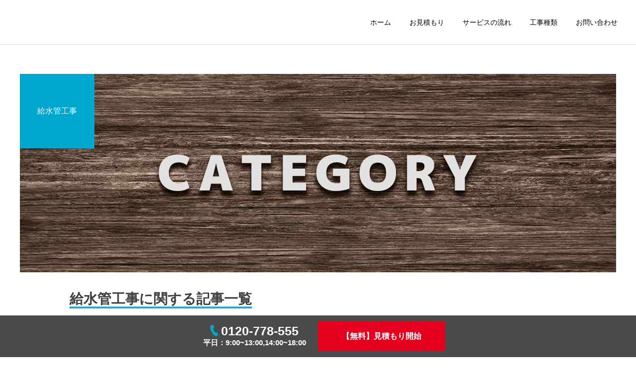

--- FILE ---
content_type: text/html; charset=UTF-8
request_url: https://eraboune.jp/dep_construction_example/%E7%B5%A6%E6%B0%B4%E7%AE%A1%E5%B7%A5%E4%BA%8B/page/4/
body_size: 88721
content:
<style>
    #service_list .item {
        width: calc(33%) !important;
        margin: 0 !important;
        height: 354px !important;
        position: relative !important;
        float: left !important;
    }

    @media screen and (max-width: 550px) {
        #service_list .item {
            width: 100% !important;
            margin: 0 0 13px 0 !important;
            height: auto !important;
        }
    }

    .index_post_slider .category a {
        position: absolute;
        top: 175px;
        left: 30px;
        z-index: 10;
        display: inline-block;
        font-size: 12px;
        width: 110px;
        height: 35px;
        line-height: 35px;
        text-align: center;
        background: #000;
        color: #fff;
    }

    #service_list .title {
        font-size: 15px !important;
        overflow: hidden;
    }

    #service_list .title_area {
        padding: 15px 35px !important;
        height: 140px !important;
    }

    @media screen and (max-width: 750px) {
        #service_list .title_area {
            height: 165px !important;
            padding: 23px 25px !important;
        }
    }

    @media screen and (max-width: 550px) {
        #service_list .title_area {
            height: auto !important;
        }
    }

    .long_para {
        display: -webkit-inline-box;
        -webkit-box-orient: vertical;
        -webkit-line-clamp: 3;
    }

    .category {
        text-align: center;
        height: 30px;
        position: absolute;
        bottom: 0;
        z-index: 10;
        margin-left: 35px;
        background: #02a8c6 !important;
        position: absolute;
        z-index: 10;
        display: inline-block;
        font-size: 12px;
        width: 110px;
        height: 35px;
        line-height: 35px;
        text-align: center;
    }

    .category a {
        color: #ffffff !important;
    }
</style>


<!DOCTYPE html>
<html class="pc" lang="ja"
	prefix="og: https://ogp.me/ns#" >
<head>
<meta charset="UTF-8">
<!--[if IE]><meta http-equiv="X-UA-Compatible" content="IE=edge"><![endif]-->
<meta name="viewport" content="width=device-width">

<meta name="description" content="日本最大級の上下水道・施工の一括見積サイト">
<link rel="pingback" href="https://eraboune.jp/xmlrpc.php">
<link rel="shortcut icon" href="https://eraboune.jp/wp-content/uploads/2021/07/えらぼうね_ロゴ.png">

		<!-- All in One SEO 4.1.7 -->
		<title>給水管工事 | えらぼうね - Page 4</title>
		<meta name="description" content="給水管工事に関する施工事例です - Page 4" />
		<meta name="robots" content="noindex, nofollow, max-image-preview:large" />
		<link rel="canonical" href="https://eraboune.jp/dep_construction_example/%E7%B5%A6%E6%B0%B4%E7%AE%A1%E5%B7%A5%E4%BA%8B/" />
		<link rel="prev" href="https://eraboune.jp/dep_construction_example/%E7%B5%A6%E6%B0%B4%E7%AE%A1%E5%B7%A5%E4%BA%8B/page/3/" />
		<link rel="next" href="https://eraboune.jp/dep_construction_example/%E7%B5%A6%E6%B0%B4%E7%AE%A1%E5%B7%A5%E4%BA%8B/page/5/" />
		<script type="application/ld+json" class="aioseo-schema">
			{"@context":"https:\/\/schema.org","@graph":[{"@type":"WebSite","@id":"https:\/\/eraboune.jp\/#website","url":"https:\/\/eraboune.jp\/","name":"\u3048\u3089\u307c\u3046\u306d","description":"\u65e5\u672c\u6700\u5927\u7d1a\u306e\u4e0a\u4e0b\u6c34\u9053\u30fb\u65bd\u5de5\u306e\u4e00\u62ec\u898b\u7a4d\u30b5\u30a4\u30c8","inLanguage":"ja","publisher":{"@id":"https:\/\/eraboune.jp\/#organization"}},{"@type":"Organization","@id":"https:\/\/eraboune.jp\/#organization","name":"\u3048\u3089\u307c\u3046\u306d","url":"https:\/\/eraboune.jp\/","logo":{"@type":"ImageObject","@id":"https:\/\/eraboune.jp\/#organizationLogo","url":"https:\/\/eraboune.jp\/wp-content\/uploads\/2021\/07\/\u3048\u3089\u307b\u3099\u3046\u306d_\u30ed\u30b3\u3099.png","width":600,"height":600,"caption":"\u3048\u3089\u307c\u3046\u306d\u30ed\u30b4"},"image":{"@id":"https:\/\/eraboune.jp\/#organizationLogo"}},{"@type":"BreadcrumbList","@id":"https:\/\/eraboune.jp\/dep_construction_example\/%E7%B5%A6%E6%B0%B4%E7%AE%A1%E5%B7%A5%E4%BA%8B\/page\/4\/#breadcrumblist","itemListElement":[{"@type":"ListItem","@id":"https:\/\/eraboune.jp\/#listItem","position":1,"item":{"@type":"WebPage","@id":"https:\/\/eraboune.jp\/","name":"\u30db\u30fc\u30e0","description":"\u7d66\u6c34\u7ba1\u5de5\u4e8b\u306b\u95a2\u3059\u308b\u65bd\u5de5\u4e8b\u4f8b\u3067\u3059 - Page 4","url":"https:\/\/eraboune.jp\/"},"nextItem":"https:\/\/eraboune.jp\/dep_construction_example\/%e7%b5%a6%e6%b0%b4%e7%ae%a1%e5%b7%a5%e4%ba%8b\/#listItem"},{"@type":"ListItem","@id":"https:\/\/eraboune.jp\/dep_construction_example\/%e7%b5%a6%e6%b0%b4%e7%ae%a1%e5%b7%a5%e4%ba%8b\/#listItem","position":2,"item":{"@type":"WebPage","@id":"https:\/\/eraboune.jp\/dep_construction_example\/%e7%b5%a6%e6%b0%b4%e7%ae%a1%e5%b7%a5%e4%ba%8b\/","name":"\u7d66\u6c34\u7ba1\u5de5\u4e8b","description":"\u7d66\u6c34\u7ba1\u5de5\u4e8b\u306b\u95a2\u3059\u308b\u65bd\u5de5\u4e8b\u4f8b\u3067\u3059 - Page 4","url":"https:\/\/eraboune.jp\/dep_construction_example\/%e7%b5%a6%e6%b0%b4%e7%ae%a1%e5%b7%a5%e4%ba%8b\/"},"previousItem":"https:\/\/eraboune.jp\/#listItem"}]},{"@type":"CollectionPage","@id":"https:\/\/eraboune.jp\/dep_construction_example\/%E7%B5%A6%E6%B0%B4%E7%AE%A1%E5%B7%A5%E4%BA%8B\/page\/4\/#collectionpage","url":"https:\/\/eraboune.jp\/dep_construction_example\/%E7%B5%A6%E6%B0%B4%E7%AE%A1%E5%B7%A5%E4%BA%8B\/page\/4\/","name":"\u7d66\u6c34\u7ba1\u5de5\u4e8b | \u3048\u3089\u307c\u3046\u306d - Page 4","description":"\u7d66\u6c34\u7ba1\u5de5\u4e8b\u306b\u95a2\u3059\u308b\u65bd\u5de5\u4e8b\u4f8b\u3067\u3059 - Page 4","inLanguage":"ja","isPartOf":{"@id":"https:\/\/eraboune.jp\/#website"},"breadcrumb":{"@id":"https:\/\/eraboune.jp\/dep_construction_example\/%E7%B5%A6%E6%B0%B4%E7%AE%A1%E5%B7%A5%E4%BA%8B\/page\/4\/#breadcrumblist"}}]}
		</script>
		<!-- All in One SEO -->

<link rel="alternate" type="application/rss+xml" title="えらぼうね &raquo; フィード" href="https://eraboune.jp/feed/" />
<link rel="alternate" type="application/rss+xml" title="えらぼうね &raquo; コメントフィード" href="https://eraboune.jp/comments/feed/" />
<link rel="alternate" type="application/rss+xml" title="えらぼうね &raquo; 給水管工事 dep_construction_example のフィード" href="https://eraboune.jp/dep_construction_example/%e7%b5%a6%e6%b0%b4%e7%ae%a1%e5%b7%a5%e4%ba%8b/feed/" />
<style id='wp-img-auto-sizes-contain-inline-css' type='text/css'>
img:is([sizes=auto i],[sizes^="auto," i]){contain-intrinsic-size:3000px 1500px}
/*# sourceURL=wp-img-auto-sizes-contain-inline-css */
</style>
<link rel='stylesheet' id='style-css' href='https://eraboune.jp/wp-content/themes/cure_tcd082/style.css?ver=1.3.1' type='text/css' media='all' />
<style id='wp-block-library-inline-css' type='text/css'>
:root{--wp-block-synced-color:#7a00df;--wp-block-synced-color--rgb:122,0,223;--wp-bound-block-color:var(--wp-block-synced-color);--wp-editor-canvas-background:#ddd;--wp-admin-theme-color:#007cba;--wp-admin-theme-color--rgb:0,124,186;--wp-admin-theme-color-darker-10:#006ba1;--wp-admin-theme-color-darker-10--rgb:0,107,160.5;--wp-admin-theme-color-darker-20:#005a87;--wp-admin-theme-color-darker-20--rgb:0,90,135;--wp-admin-border-width-focus:2px}@media (min-resolution:192dpi){:root{--wp-admin-border-width-focus:1.5px}}.wp-element-button{cursor:pointer}:root .has-very-light-gray-background-color{background-color:#eee}:root .has-very-dark-gray-background-color{background-color:#313131}:root .has-very-light-gray-color{color:#eee}:root .has-very-dark-gray-color{color:#313131}:root .has-vivid-green-cyan-to-vivid-cyan-blue-gradient-background{background:linear-gradient(135deg,#00d084,#0693e3)}:root .has-purple-crush-gradient-background{background:linear-gradient(135deg,#34e2e4,#4721fb 50%,#ab1dfe)}:root .has-hazy-dawn-gradient-background{background:linear-gradient(135deg,#faaca8,#dad0ec)}:root .has-subdued-olive-gradient-background{background:linear-gradient(135deg,#fafae1,#67a671)}:root .has-atomic-cream-gradient-background{background:linear-gradient(135deg,#fdd79a,#004a59)}:root .has-nightshade-gradient-background{background:linear-gradient(135deg,#330968,#31cdcf)}:root .has-midnight-gradient-background{background:linear-gradient(135deg,#020381,#2874fc)}:root{--wp--preset--font-size--normal:16px;--wp--preset--font-size--huge:42px}.has-regular-font-size{font-size:1em}.has-larger-font-size{font-size:2.625em}.has-normal-font-size{font-size:var(--wp--preset--font-size--normal)}.has-huge-font-size{font-size:var(--wp--preset--font-size--huge)}.has-text-align-center{text-align:center}.has-text-align-left{text-align:left}.has-text-align-right{text-align:right}.has-fit-text{white-space:nowrap!important}#end-resizable-editor-section{display:none}.aligncenter{clear:both}.items-justified-left{justify-content:flex-start}.items-justified-center{justify-content:center}.items-justified-right{justify-content:flex-end}.items-justified-space-between{justify-content:space-between}.screen-reader-text{border:0;clip-path:inset(50%);height:1px;margin:-1px;overflow:hidden;padding:0;position:absolute;width:1px;word-wrap:normal!important}.screen-reader-text:focus{background-color:#ddd;clip-path:none;color:#444;display:block;font-size:1em;height:auto;left:5px;line-height:normal;padding:15px 23px 14px;text-decoration:none;top:5px;width:auto;z-index:100000}html :where(.has-border-color){border-style:solid}html :where([style*=border-top-color]){border-top-style:solid}html :where([style*=border-right-color]){border-right-style:solid}html :where([style*=border-bottom-color]){border-bottom-style:solid}html :where([style*=border-left-color]){border-left-style:solid}html :where([style*=border-width]){border-style:solid}html :where([style*=border-top-width]){border-top-style:solid}html :where([style*=border-right-width]){border-right-style:solid}html :where([style*=border-bottom-width]){border-bottom-style:solid}html :where([style*=border-left-width]){border-left-style:solid}html :where(img[class*=wp-image-]){height:auto;max-width:100%}:where(figure){margin:0 0 1em}html :where(.is-position-sticky){--wp-admin--admin-bar--position-offset:var(--wp-admin--admin-bar--height,0px)}@media screen and (max-width:600px){html :where(.is-position-sticky){--wp-admin--admin-bar--position-offset:0px}}
/*wp_block_styles_on_demand_placeholder:6978e84addadb*/
/*# sourceURL=wp-block-library-inline-css */
</style>
<style id='classic-theme-styles-inline-css' type='text/css'>
/*! This file is auto-generated */
.wp-block-button__link{color:#fff;background-color:#32373c;border-radius:9999px;box-shadow:none;text-decoration:none;padding:calc(.667em + 2px) calc(1.333em + 2px);font-size:1.125em}.wp-block-file__button{background:#32373c;color:#fff;text-decoration:none}
/*# sourceURL=/wp-includes/css/classic-themes.min.css */
</style>
<link rel='stylesheet' id='contact-form-7-css' href='https://eraboune.jp/wp-content/plugins/contact-form-7/includes/css/styles.css?ver=5.4.2' type='text/css' media='all' />
<script type="text/javascript" src="https://eraboune.jp/wp-includes/js/jquery/jquery.min.js?ver=3.7.1" id="jquery-core-js"></script>
<script type="text/javascript" src="https://eraboune.jp/wp-includes/js/jquery/jquery-migrate.min.js?ver=3.4.1" id="jquery-migrate-js"></script>
<link rel="https://api.w.org/" href="https://eraboune.jp/wp-json/" /><link rel="alternate" title="JSON" type="application/json" href="https://eraboune.jp/wp-json/wp/v2/dep_construction_example/7" />
<link rel="stylesheet" href="https://eraboune.jp/wp-content/themes/cure_tcd082/css/design-plus.css?ver=1.3.1">
<link rel="stylesheet" href="https://eraboune.jp/wp-content/themes/cure_tcd082/css/sns-botton.css?ver=1.3.1">
<link rel="stylesheet" media="screen and (max-width:1251px)" href="https://eraboune.jp/wp-content/themes/cure_tcd082/css/responsive.css?ver=1.3.1">
<link rel="stylesheet" media="screen and (max-width:1251px)" href="https://eraboune.jp/wp-content/themes/cure_tcd082/css/footer-bar.css?ver=1.3.1">

<script src="https://eraboune.jp/wp-content/themes/cure_tcd082/js/jquery.easing.1.4.js?ver=1.3.1"></script>
<script src="https://eraboune.jp/wp-content/themes/cure_tcd082/js/jscript.js?ver=1.3.1"></script>
<script src="https://eraboune.jp/wp-content/themes/cure_tcd082/js/comment.js?ver=1.3.1"></script>

<link rel="stylesheet" href="https://eraboune.jp/wp-content/themes/cure_tcd082/js/simplebar.css?ver=1.3.1">
<script src="https://eraboune.jp/wp-content/themes/cure_tcd082/js/simplebar.min.js?ver=1.3.1"></script>





<style type="text/css">

body, input, textarea { font-family: Arial, "Hiragino Sans", "ヒラギノ角ゴ ProN", "Hiragino Kaku Gothic ProN", "游ゴシック", YuGothic, "メイリオ", Meiryo, sans-serif; }

.rich_font, .p-vertical { font-family: Arial, "Hiragino Sans", "ヒラギノ角ゴ ProN", "Hiragino Kaku Gothic ProN", "游ゴシック", YuGothic, "メイリオ", Meiryo, sans-serif; font-weight:500; }

.rich_font_type1 { font-family: Arial, "Hiragino Kaku Gothic ProN", "ヒラギノ角ゴ ProN W3", "メイリオ", Meiryo, sans-serif; }
.rich_font_type2 { font-family: Arial, "Hiragino Sans", "ヒラギノ角ゴ ProN", "Hiragino Kaku Gothic ProN", "游ゴシック", YuGothic, "メイリオ", Meiryo, sans-serif; font-weight:500; }
.rich_font_type3 { font-family: "Times New Roman" , "游明朝" , "Yu Mincho" , "游明朝体" , "YuMincho" , "ヒラギノ明朝 Pro W3" , "Hiragino Mincho Pro" , "HiraMinProN-W3" , "HGS明朝E" , "ＭＳ Ｐ明朝" , "MS PMincho" , serif; font-weight:500; }


#header { background:#ffffff; }
body.home #header.active { background:#ffffff; }
#side_button a { background:#529eaa; }
#side_button a:hover { background:#37828e; }
body.home #header_logo .logo a, body.home #global_menu > ul > li > a { color:#0a0a0a; }
body.home #header_logo .logo a:hover, body.home #global_menu > ul > li > a:hover, #global_menu > ul > li.active > a, #global_menu > ul > li.active_button > a { color:#00a7ce !important; }
body.home #header.active #header_logo .logo a, #global_menu > ul > li > a, body.home #header.active #global_menu > ul > li > a { color:#000000; }
#global_menu ul ul a { color:#ffffff; background:#007997; }
#global_menu ul ul a:hover { background:#00a7ce; }
body.home #menu_button span { background:#0a0a0a; }
#menu_button span { background:#000; }
#menu_button:hover span { background:#00a7ce !important; }
#drawer_menu { background:#222222; }
#mobile_menu a, .mobile #lang_button a { color:#ffffff; background:#222222; border-bottom:1px solid #444444; }
#mobile_menu li li a { color:#ffffff; background:#333333; }
#mobile_menu a:hover, #drawer_menu .close_button:hover, #mobile_menu .child_menu_button:hover, .mobile #lang_button a:hover { color:#ffffff; background:#00a7ce; }
#mobile_menu li li a:hover { color:#ffffff; }
.megamenu_service_list { background:#007995; }
.megamenu_service_list .headline { font-size:16px; }
.megamenu_service_list .title { font-size:14px; }
.megamenu_blog_list { background:#007995; }
.megamenu_blog_list .title { font-size:14px; }
#footer_banner .title { font-size:14px; }
#footer .service_list, #footer .service_list a { color:#ffffff; }
#footer_contact .link_button a { color:#ffffff; background:#e50020; }
#footer_contact .link_button a:hover { color:#ffffff; background:#007a96; }
#footer_tel .tel_number .icon:before { color:#00a8c8; }
#footer_schedule { font-size:14px; border-color:#05aac9; }
#footer_schedule td { border-color:#05aac9; color:#00a8c8; }
.footer_info { font-size:16px; }
#return_top a:before { color:#ffffff; }
#return_top a { background:#007a94; }
#return_top a:hover { background:#006277; }
@media screen and (max-width:750px) {
  #footer_banner .title { font-size:12px; }
  .footer_info { font-size:14px; }
  #footer_schedule { font-size:12px; }
}

.author_profile a.avatar img, .animate_image img, .animate_background .image, #recipe_archive .blur_image {
  width:100%; height:auto;
  -webkit-transition: transform  0.75s ease;
  transition: transform  0.75s ease;
}
.author_profile a.avatar:hover img, .animate_image:hover img, .animate_background:hover .image, #recipe_archive a:hover .blur_image {
  -webkit-transform: scale(1.2);
  transform: scale(1.2);
}



a { color:#000; }

a:hover, #header_logo a:hover, #global_menu > ul > li.current-menu-item > a, .megamenu_blog_list a:hover .title, #footer a:hover, #footer_social_link li a:hover:before, #bread_crumb a:hover, #bread_crumb li.home a:hover:after, #bread_crumb, #bread_crumb li.last, #next_prev_post a:hover,
.megamenu_blog_slider a:hover , .megamenu_blog_slider .category a:hover, .megamenu_blog_slider_wrap .carousel_arrow:hover:before, .megamenu_menu_list .carousel_arrow:hover:before, .single_copy_title_url_btn:hover,
.p-dropdown__list li a:hover, .p-dropdown__title:hover, .p-dropdown__title:hover:after, .p-dropdown__title:hover:after, .p-dropdown__list li a:hover, .p-dropdown__list .child_menu_button:hover, .tcdw_search_box_widget .search_area .search_button:hover:before,
#index_news a .date, #index_news_slider a:hover .title, .tcd_category_list a:hover, .tcd_category_list .child_menu_button:hover, .styled_post_list1 a:hover .title,
#post_title_area .post_meta a:hover, #single_author_title_area .author_link li a:hover:before, .author_profile a:hover, .author_profile .author_link li a:hover:before, #post_meta_bottom a:hover, .cardlink_title a:hover, .comment a:hover, .comment_form_wrapper a:hover, #searchform .submit_button:hover:before
  { color: #00a7ce; }

#comment_tab li.active a, #submit_comment:hover, #cancel_comment_reply a:hover, #wp-calendar #prev a:hover, #wp-calendar #next a:hover, #wp-calendar td a:hover,
#post_pagination p, #post_pagination a:hover, #p_readmore .button:hover, .page_navi a:hover, .page_navi span.current, #post_pagination a:hover,.c-pw__btn:hover, #post_pagination a:hover, #comment_tab li a:hover,
.post_slider_widget .slick-dots button:hover::before, .post_slider_widget .slick-dots .slick-active button::before
  { background-color: #00a7ce; }

.widget_headline, #comment_textarea textarea:focus, .c-pw__box-input:focus, .page_navi a:hover, .page_navi span.current, #post_pagination p, #post_pagination a:hover
  { border-color: #00a7ce; }

.post_content a { color:#000000; }
.post_content a:hover { color:#00a7ce; }
.cat_id_432 a { color:#ffffff !important; background:#02a8c6 !important; }
.cat_id_432 a:hover { color:#ffffff !important; background:#007a96 !important; }
.cat_id_430 a { color:#ffffff !important; background:#02a8c6 !important; }
.cat_id_430 a:hover { color:#ffffff !important; background:#007a96 !important; }
.cat_id_425 a { color:#ffffff !important; background:#02a8c6 !important; }
.cat_id_425 a:hover { color:#ffffff !important; background:#007a96 !important; }
.cat_id_427 a { color:#ffffff !important; background:#02a8c6 !important; }
.cat_id_427 a:hover { color:#ffffff !important; background:#007a96 !important; }
.cat_id_431 a { color:#ffffff !important; background:#02a8c6 !important; }
.cat_id_431 a:hover { color:#ffffff !important; background:#007a96 !important; }
.cat_id_426 a { color:#ffffff !important; background:#02a8c6 !important; }
.cat_id_426 a:hover { color:#ffffff !important; background:#007a96 !important; }
.cat_id_434 a { color:#ffffff !important; background:#02a8c6 !important; }
.cat_id_434 a:hover { color:#ffffff !important; background:#007a96 !important; }
.cat_id_436 a { color:#ffffff !important; background:#02a8c6 !important; }
.cat_id_436 a:hover { color:#ffffff !important; background:#007a96 !important; }
.cat_id_428 a { color:#ffffff !important; background:#02a8c6 !important; }
.cat_id_428 a:hover { color:#ffffff !important; background:#007a96 !important; }
.cat_id_29 a { color:#ffffff !important; background:#02a8c6 !important; }
.cat_id_29 a:hover { color:#ffffff !important; background:#007a96 !important; }
.cat_id_1 a { color:#ffffff !important; background:#02a8c6 !important; }
.cat_id_1 a:hover { color:#ffffff !important; background:#007a96 !important; }
.cat_id_438 a { color:#ffffff !important; background:#02a8c6 !important; }
.cat_id_438 a:hover { color:#ffffff !important; background:#007a96 !important; }
.cat_id_435 a { color:#ffffff !important; background:#02a8c6 !important; }
.cat_id_435 a:hover { color:#ffffff !important; background:#007a96 !important; }
.cat_id_424 a { color:#ffffff !important; background:#02a8c6 !important; }
.cat_id_424 a:hover { color:#ffffff !important; background:#007a96 !important; }
.cat_id_433 a { color:#ffffff !important; background:#02a8c6 !important; }
.cat_id_433 a:hover { color:#ffffff !important; background:#007a96 !important; }
.cat_id_429 a { color:#ffffff !important; background:#02a8c6 !important; }
.cat_id_429 a:hover { color:#ffffff !important; background:#007a96 !important; }
.styled_h2 {
  font-size:22px !important; text-align:left; color:#000000;   border-top:1px solid #222222;
  border-bottom:1px solid #222222;
  border-left:0px solid #222222;
  border-right:0px solid #222222;
  padding:30px 0px 30px 0px !important;
  margin:0px 0px 30px !important;
}
.styled_h3 {
  font-size:20px !important; text-align:left; color:#000000;   border-top:2px solid #222222;
  border-bottom:1px solid #dddddd;
  border-left:0px solid #dddddd;
  border-right:0px solid #dddddd;
  padding:30px 0px 30px 20px !important;
  margin:0px 0px 30px !important;
}
.styled_h4 {
  font-size:18px !important; text-align:left; color:#000000;   border-top:0px solid #dddddd;
  border-bottom:0px solid #dddddd;
  border-left:2px solid #222222;
  border-right:0px solid #dddddd;
  padding:10px 0px 10px 15px !important;
  margin:0px 0px 30px !important;
}
.styled_h5 {
  font-size:16px !important; text-align:left; color:#000000;   border-top:0px solid #dddddd;
  border-bottom:0px solid #dddddd;
  border-left:0px solid #dddddd;
  border-right:0px solid #dddddd;
  padding:15px 15px 15px 15px !important;
  margin:0px 0px 30px !important;
}
.q_custom_button1 { background: #535353; color: #ffffff !important; border-color: #535353 !important; }
.q_custom_button1:hover, .q_custom_button1:focus { background: #7d7d7d; color: #ffffff !important; border-color: #7d7d7d !important; }
.q_custom_button2 { background: #535353; color: #ffffff !important; border-color: #535353 !important; }
.q_custom_button2:hover, .q_custom_button2:focus { background: #7d7d7d; color: #ffffff !important; border-color: #7d7d7d !important; }
.q_custom_button3 { background: #535353; color: #ffffff !important; border-color: #535353 !important; }
.q_custom_button3:hover, .q_custom_button3:focus { background: #7d7d7d; color: #ffffff !important; border-color: #7d7d7d !important; }
.speech_balloon_left1 .speach_balloon_text { background-color: #ffdfdf; border-color: #ffdfdf; color: #000000 }
.speech_balloon_left1 .speach_balloon_text::before { border-right-color: #ffdfdf }
.speech_balloon_left1 .speach_balloon_text::after { border-right-color: #ffdfdf }
.speech_balloon_left2 .speach_balloon_text { background-color: #ffffff; border-color: #ff5353; color: #000000 }
.speech_balloon_left2 .speach_balloon_text::before { border-right-color: #ff5353 }
.speech_balloon_left2 .speach_balloon_text::after { border-right-color: #ffffff }
.speech_balloon_right1 .speach_balloon_text { background-color: #ccf4ff; border-color: #ccf4ff; color: #000000 }
.speech_balloon_right1 .speach_balloon_text::before { border-left-color: #ccf4ff }
.speech_balloon_right1 .speach_balloon_text::after { border-left-color: #ccf4ff }
.speech_balloon_right2 .speach_balloon_text { background-color: #ffffff; border-color: #0789b5; color: #000000 }
.speech_balloon_right2 .speach_balloon_text::before { border-left-color: #0789b5 }
.speech_balloon_right2 .speach_balloon_text::after { border-left-color: #ffffff }
.qt_google_map .pb_googlemap_custom-overlay-inner { background:#000000; color:#ffffff; }
.qt_google_map .pb_googlemap_custom-overlay-inner::after { border-color:#000000 transparent transparent transparent; }
</style>

<style id="current-page-style" type="text/css">
#page_header .title { font-size:28px; color:#FFFFFF; }
#page_header .sub_title { font-size:16px; color:#FFFFFF; background:#00a7ce; }
#content_header .desc { font-size:16px; }
#blog_list .title { font-size:16px; }
@media screen and (max-width:750px) {
  #page_header .title { font-size:24px; }
  #page_header .sub_title { font-size:14px; }
  #content_header .desc { font-size:14px; }
  #blog_list .title { font-size:14px; }
}
#site_loader_overlay.active #site_loader_animation {
  opacity:0;
  -webkit-transition: all 1.0s cubic-bezier(0.22, 1, 0.36, 1) 0s; transition: all 1.0s cubic-bezier(0.22, 1, 0.36, 1) 0s;
}
</style>

<script type="text/javascript">
jQuery(document).ready(function($){

  $('.megamenu_blog_slider').slick({
    infinite: true,
    dots: false,
    arrows: false,
    slidesToShow: 4,
    slidesToScroll: 1,
    swipeToSlide: true,
    touchThreshold: 20,
    adaptiveHeight: false,
    pauseOnHover: true,
    autoplay: false,
    fade: false,
    easing: 'easeOutExpo',
    speed: 700,
    autoplaySpeed: 5000
  });
  $('.megamenu_blog_list .prev_item').on('click', function() {
    $(this).closest('.megamenu_blog_list').find('.megamenu_blog_slider').slick('slickPrev');
  });
  $('.megamenu_blog_list .next_item').on('click', function() {
    $(this).closest('.megamenu_blog_list').find('.megamenu_blog_slider').slick('slickNext');
  });

});
</script>
<script type="text/javascript">
jQuery(document).ready(function($){
  var side_button_width = $("#side_button").width();
  $("#side_button").css('width',side_button_width + 'px').css('left','calc(100% - 60px)').css('opacity','1');
  $("#side_button").hover(function(){
     $(this).css('left','calc(100% - ' + side_button_width + 'px)');
  }, function(){
     $(this).css('left','calc(100% - 60px)');
  });

  var side_button_height = $("#side_button").height();
  var header_message_height = $('#header_message').innerHeight();
  if ($('#header_message').css('display') == 'none') {
    var header_message_height = '';
  }
  var winW = $(window).width();
  if( winW > 1251 ){
    $("#side_button").css('top', header_message_height + 149 + 'px');
  } else {
    $("#side_button").css('top', header_message_height + 157 + 'px');
  }
  $(window).on('resize', function(){
    var winW = $(window).width();
    if( winW > 1251 ){
      $("#side_button").css('top', header_message_height + 149 + 'px');
    } else {
      $("#side_button").css('top', header_message_height + 157 + 'px');
    }
  });
  var side_button_position = $('#side_button').offset();
  $(window).scroll(function () {
    if($(window).scrollTop() > side_button_position.top - 150) {
      $("#side_button").addClass('fixed');
    } else {
      $("#side_button").removeClass('fixed');
    }
  });

});
</script>
<link rel="alternate" type="application/rss+xml" title="RSS" href="https://eraboune.jp/rsslatest.xml" />		<style type="text/css" id="wp-custom-css">
			/* 初期化 */
.index_free_space.num1 {
    margin-top: 0px;
    margin-bottom: 0px;
}

.tcd_ad_widget a img{
			display:none;
}

h3 {
    font-weight: bold !important;
    color: #404042;
}

h4 {
    font-weight: bold !important;
    color: #404042;
}

p {
    color: #404042;
}

#front-page_header_slider {
    background-color: #fff;
}

#front_eraboune_explanation{
    margin: 0 0 2em 0;
}

/* safari電話番号色変更 */
.footer_left p a {
    color: #ffffff;
}

/* アーカイブページ　タイトル */
.rich_font_type3{
    font-family: Arial, "Hiragino Sans", "ヒラギノ角ゴ ProN", "Hiragino Kaku Gothic ProN", "游ゴシック", YuGothic, "メイリオ", Meiryo, sans-serif;
    font-weight: bold !important;
    font-size: 1.5rem !important;
    letter-spacing:4px !important;
} 
@media screen and (min-width: 993px) {
    .rich_font_type3{
        font-size: 2.5rem !important;
    } 
}

/* form送信ボタン */
#submit_btn {
    color: #ffffff;
    background: #E50020;
    display: inline-block;
    min-width: 280px;
    height: 60px;
    line-height: 60px;
    padding: 0 20px;
    font-size: 16px;
    -webkit-box-sizing: border-box;
    box-sizing: border-box;
    position: relative;
    font-weight: bold;
    border: none;
}

/* ブログpタグ */
.post_content p {
    color: #222;
    font-family: Noto, Hiragino Sans, Helvetica, Arial, sans-serif;
    font-size: 16px;
}

@media screen and (min-width: 993px) {
    .post_content p {
        font-size: 17px;
    }
}

.post_content img{
/*     width:90%;
    margin:5%; */
}

/* 架線付き文字(青) */
.under {
    border-bottom: solid 4px #2DA8CC;
    margin-top: 4px;
}

/* 架線付き文字(黒) */
.under_black {
    border-bottom: solid 4px #222;
}

.image {
    transform: none !important;
}

.footer_menu li a {
    color: #fff;
}

#container {
    height: auto;
}

.overlay {
    display: none;
}

/* カテゴリーページのindex */
#category_index{
    font-size: 22px;
    margin: 40px 0 5px 0;
}
@media screen and (min-width: 993px) {
    #category_index{
        font-size: 28px;
    }
}

/* 更新バナーのtop修正(モバイル) */
@media screen and (max-width: 550px) {
    #index_news_slider {
        top: 22px;
    }
}

/* フロントページ_背景透過タイトル */
#front-page_transparent-title {
    width: 100vw;
    height: 100px;

    display: flex;
    align-items: center;
    position: relative;
    left: 50%;
    transform: translateX(-50%);
}

@media screen and (min-width: 993px) {
    #front-page_transparent-title {
        height: 300px;
    }
}

#front-page_transparent-title h2 {
    font-size: 20px;
    color: #fff;
    text-align: center;
    letter-spacing: 2px;
    text-shadow: -1px 3px 10px rgba(0, 0, 0, 0.3);

    text-align: center;
    position: absolute;
    float: left;
    width: 100%;
}

@media screen and (min-width: 993px) {
    #front-page_transparent-title h2 {
        font-size: 28px;
    }
}

.cb_headline {
    font-size: 14px;
    color: #00a6cc;
}

.cb_catch {
    font-size: 38px;
}

@media screen and (max-width: 750px) {
    .cb_catch {
        font-size: 24px;
    }

    .cb_headline {
        font-size: 12px;
    }
}

/* 施工種類 */
.flow_index {
    text-align: center;
    font-size: 28px;
    /* margin-top: 5%; */
    letter-spacing: 2px;
    margin: 0 0 25px 0;
}

.construction_kind {
    overflow: hidden;
    width: 100vw;
}

#service_list_item {
    width: 100%;
}

#service_list_img_wrap {
    height: 150px;

    display: flex;
    align-items: center;
    position: relative;
    left: 50%;
    transform: translateX(-50%);
}

#service_list_img_wrap::after {
    content: '';
    position: absolute;
    top: 0;
    right: 0;
    bottom: 0;
    left: 0;
    background-color: rgb(0, 0, 0);
    opacity: 0.2;
    display: block
}

#service_list_img_wrap h2 {
    text-align: center;
    position: absolute;
    float: left;
    width: 100%;
    font-size: 20px;
    text-shadow: -2px 4px 0 rgba(0, 0, 0, 0.3);
    z-index: 10;
}

#service_list_img_wrap h2 a {
    color: #fff !important;
}

@media screen and (min-width: 993px) {
    #service_list_item {
        float: left;
        width: 33.333%;
    }

    #service_list_img_wrap {
        height: 250px;
    }

    #service_list_img_wrap h2 {
        font-size: 25px;
    }
}


/* 施工の流れ */
#flow_list {
    /* overflow: hidden; */

    display: flex;
    flex-wrap: wrap;
    justify-content: space-between;
}

#flow_list_item {
    flex-basis: calc((100% - 3%) / 2);
    max-width: calc((100% - 3%) / 2);
    margin:1.5% 0;
    background-color: #fff;
}

#flow_list_item h2 {
    min-height: 32px;
    text-align: center;
    line-height: 1.2;
    position: relative;
    padding: 28px 30px 25px;
    font-size: 14px;
}

#flow_list_img_wrap {
    width: 100%;
    height: 150px;
}

#flow_list_item img {
    width: 100%;
    height: 150px;
    object-fit: cover;
}

@media screen and (min-width: 993px) {

    /* 施工の流れ */
    #flow_list {}

    #flow_list_item {
        flex-basis: calc((100% - 3%) / 3);
        max-width: calc((100% - 3%) / 3);
        margin:1.5% 0;
    }

    #flow_list_item h2 {
        min-height: 52px;
        font-size: 22px;
    }

    #flow_list_item img {
        width: 100%;
        height: 150px;
    }
}

/* ブログ記事カスタマイズ */
.construction_h2 {
    background-color: #333333 !important;
    color: #fff;
}

.styled_h1 {
    font-size: 2em !important;
    line-height: 1.5;
    margin-top: 0;
    margin-bottom: 1em;
    font-weight: 600;
    border-left: 0.375em solid #02a8c6;
    background-color: #f5f5f7;
    padding: 0.5em 0.625em !important;
    border-top: none;
    border-bottom: none;
    font-weight: bold;
    font-family: normal;
    margin: 0 !important;
}

.styled_h2 {
    font-size: 1.375em;
    line-height: 1.5;
    margin-top: 0;
    margin-bottom: 1em;
    font-weight: 600;
    border-left: 0.375em solid #02a8c6;
    background-color: #f5f5f7;
    padding: 0.5em 0.625em !important;
    border-top: none;
    border-bottom: none;
    font-weight: bold;
    font-family: normal;
    margin: 0 !important;
}

.post_content p {
    font-family: normal;
    line-height: 37px;
    margin: 0;
}

.check_p {
    font-size: 1em;
    line-height: 1.5;
    margin: 0 !important;
    font-weight: 600;
    padding: 0.5em 0.625em !important;
    border-top: none;
    border-bottom: none;
    font-weight: bold;
    font-family: normal;
    color: #000;
    font-size: 1.4em;

    border-bottom-width: 1px;
    border-bottom-style: dotted;
    border-bottom-color: #CCCCCC;
}

/* .check_p:before {
    font-family: 'design_plus';
    content: '\02714';
    font-size: 18px;
    display: inline-block;
    height: 100%;
    line-height: 1;
    top: 0px;
    position: relative;
    -webkit-font-smoothing: antialiased;
    color:#02a8c6;
} */

/* フッターの赤ボタン修正 */
#footer_contact .link_button {
    margin: 0;
}

/* フッターのSNSアイコンスペースの削除 */
#footer_bottom {
    display: none;
}

/*スタッフブログのパラグラフ */
.blog_para {
    line-height: 2;
    text-align: left;
    padding: 0 29px;
    margin: 18px 0;
    max-height: 6em;
    word-break: break-all;
    overflow: hidden;
}


/* fotter_fixedの高さ分コピーライトを浮かす */
#copyright {
    /* 	margin-bottom:84px; */
}


/*上部スクロールボタン非表示*/
#return_top a {
    display: none;
}

/*テキストロゴ非表示*/
.mobile_logo_text {
    display: none !important;
}

/*横並びの要素を4つから3つに変更*/
@media screen and (max-width: 750px) {
    .index_service_list .service_list .item:nth-child(3n) {
        margin: 5% !important;
    }
}

.index_service_list .service_list .item {
    width: 90%;
    margin: 5%;
}

#service_single .service_list li {
    width: 90%;
    margin: 5%;
}

@media screen and (min-width: 993px) {
    .index_service_list .service_list .item {
        width: 30%;
        margin: 1.5%;
    }

    #service_single .service_list li {
        width: 30%;
        margin: 1.5%;
    }
}

/* 赤ボタン作成 */
.button_red {
    border-radius: 10px;
    text-align: center;
    /* margin: 60px 0 0 0; */
    z-index: 10;
    position: relative;
    z-index: 1;
}

.button_red a {
    color: #ffffff;
    background: #E50020;
    display: inline-block;
    min-width: 280px;
    height: 60px;
    line-height: 60px;
    padding: 0 20px;
    font-size: 16px;
    -webkit-box-sizing: border-box;
    box-sizing: border-box;
    position: relative;
    font-weight: bold
}

.button_red:hover {}

.button_red a:hover {
    color: #ffffff;
}

.link_button a {
    font-weight: bold;
    color: #ffffff !important;
    background: #e50020 !important;
}

.index_service_list {
    padding: 60px 0 0 0 !important;
}

/*テキストロゴ非表示*/
.pc_logo_text {
    display: none !important;
}

.mobile_logo_text {
    display: none !important;
}

#service_introduction {
    width: 90vw;
    padding: 5vw;
    overflow: hidden;
    position: relative;
    left: 50%;
    transform: translateX(-50%);
    background-color: #CEF3FD;
}

@media screen and (min-width: 993px) {
    #service_introduction {
        width: 90vw;
        padding: 2vw 5vw;
        overflow: hidden;
        position: relative;
        left: 50%;
        transform: translateX(-50%);
        background-color: #CEF3FD;
    }
}

#service_introduction h4 {
    text-align: center;
    font-size: 24px;
    /* margin-top: 5%; */
    letter-spacing: 2px;
}

@media screen and (min-width: 993px) {
    #service_introduction h4 {
        text-align: center;
        font-size: 28px;
        /* margin-top: 5%; */
        letter-spacing: 2px;
    }
}

#service_introduction p {
    text-align: center;
}

.service_introduction_detail {
    width: 100%;
    margin: 0%;
    padding: 20px 0px;
    background-color: #fff;
    border-radius: 10px;
}

@media screen and (min-width: 993px) {
    .service_introduction_detail {
        width: 60%;
        margin: 0 20%;
        /* padding: 20px 50px; */
        background-color: #fff;
        border-radius: 10px;
    }
}

.service_introduction_detail img {
    width: 90%;
    margin: 3% 5%
}

@media screen and (min-width: 993px) {
    .service_introduction_detail img {
        width: 50%;
        margin: 5% 25%
    }
}

/*横並びdivのpadding修正*/
.cb_contents .cb_desc {
    margin: -16px 0 60px 0;
}

/*ご依頼の流れ*/
#cb_content_5 {
    background: #F5F5F5;
}

/*運営会社*/
.index_message {
    background-color: #fff;
}

#cb_content_6 {
    padding: 60px 0 !important;
}

/* topの変更 */
.front_image {
    background-image: url('https://eraboune.jp/wp-content/uploads/2021/07/ビル透過背景.png');
    background-size: cover;
    background-position: bottom;
}

#toppage {
    display: flex;
    align-items: center;
    position: relative;
    width: 100vw;
    height: 150vw !important;
    overflow: hidden;
    position: relative;
    left: 50%;
    transform: translateX(-50%);
}

@media screen and (min-width: 993px) {
    #toppage {
        display: flex;
        align-items: center;
        width: 100vw;
        height: 830px !important;
        position: relative;
        left: 50%;
        transform: translateX(-50%);
    }
}

.toppage_left {
    position: absolute;
    float: left;
    width: 90%;
    margin: 0 5%;
    margin-top: -10%;
}

.toppage_left h2 {
    text-align: center;
    font-size: 1.7em;
    color: #404042;
}

.toppage_left p {
    text-align: center;
}

.toppage_left img {
    width: 90%;
    margin: 5%;
}

@media screen and (min-width: 783px) {
    .toppage_left {
        position: absolute;
        float: left;
        width: 60%;
        margin-top: -10%;
    }

    .toppage_left h2 {
        font-size: 2.8em;
    }

    .toppage_left p {
        text-align: center;
    }

    .toppage_left img {
        width: 70%;
        margin: 2% 15%;
    }
}

#footer_fixed {
    width: 100vw;
    background-color: #4a4a4c;
    overflow: hidden;
    position: fixed;
    bottom: 0;
    left: 50%;
    transform: translateX(-50%);
    padding: 12px 0;
    margin-top: 84px;
    z-index: 100;
}

.footer_left {
    width: 48%;
    margin-left: 2%;
    float: left;
    text-align: center;
    position: absolute;
    top: 50%;
    /*親要素を起点に上から50%*/
    transform: translateY(-50%) translateX(0%);
    /*要素の大きさの半分ずつを戻す*/
    -webkit-transform: translateY(-50%) translateX(0%);
}

.footer_right {
    width: 48%;
    margin-right: 2%;
    float: right;
    text-align: center;
    overflow: hidden;
}

.footer_right .button_red a {
    min-width: 100%;
    font-size: 12px;
}

@media screen and (min-width: 993px) {
    .footer_right .button_red a {
        font-size: 16px;
    }
}

.footer_left p:before {
    margin: 0 7px 0 0;
    content: '\e90b';
    font-family: "footer_bar";
    font-size: 22px;
    color: #00a8c8;
    position: relative;
}

.footer_left p {
    color: #fff !important;
    font-weight: bold;
    font-size: 22px;
    line-height: 25px;
    text-align: center;
    line-height: 27px;
}

.business_hours {
    font-size: 11px;
}

@media screen and (min-width: 993px) {
    .footer_left p {
        font-size: 25px;
        line-height: 23px;
    }

    .business_hours {
        font-size: 15px;
    }
}


@media screen and (min-width: 993px) {
    .footer_left {
        width: 20%;
        margin-left: 30%;
        float: left;
        text-align: center;
    }

    .footer_right {
        width: 20%;
        margin-right: 30%;
        float: right;
        text-align: center;
    }
}		</style>
		
</head>
<body id="body" class="archive paged tax-dep_construction_example term-7 paged-4 wp-theme-cure_tcd082">


<div id="container">

 
 <header id="header">
    <div id="header_logo">
   <div class="logo">
 <a href="https://eraboune.jp/" title="えらぼうね">
    <span class="pc_logo_text" style="font-size:32px;">えらぼうね</span>
      <span class="mobile_logo_text" style="font-size:24px;">えらぼうね</span>
   </a>
</div>

  </div>
      <a id="menu_button" href="#"><span></span><span></span><span></span></a>
  <nav id="global_menu">
   <ul id="menu-%e3%82%b5%e3%83%b3%e3%83%97%e3%83%ab%e3%83%a1%e3%83%8b%e3%83%a5%e3%83%bc" class="menu"><li id="menu-item-33" class="menu-item menu-item-type-custom menu-item-object-custom menu-item-home menu-item-33 "><a href="http://eraboune.jp">ホーム</a></li>
<li id="menu-item-834" class="menu-item menu-item-type-custom menu-item-object-custom menu-item-834 "><a href="http://eraboune.jp/form">お見積もり</a></li>
<li id="menu-item-36" class="menu-item menu-item-type-custom menu-item-object-custom menu-item-36 "><a href="http://eraboune.jp/flow">サービスの流れ</a></li>
<li id="menu-item-828" class="menu-item menu-item-type-post_type_archive menu-item-object-service menu-item-828 "><a href="https://eraboune.jp/service/">工事種類</a></li>
<li id="menu-item-37" class="menu-item menu-item-type-custom menu-item-object-custom menu-item-37 "><a href="https://eraboune.jp/contact">お問い合わせ</a></li>
</ul>  </nav>
     </header>

  <div id="side_button" class="right">
   </div>
 
 
<script language="javascript" type="text/javascript">
    document.getElementById('body').classList.remove("category");
</script>

<div id="page_header" style="background:url(https://eraboune.jp/wp-content/uploads/2021/08/カテゴリーサムネ.png) no-repeat center top; background-size:cover;" >
    <div id="page_header_inner">
                    <h2 class="sub_title rich_font_type2"><span>給水管工事</span></h2>
            </div>
    </div>

<div id="main_contents" class="clearfix">

    <div id="service_archive">

        <h3 id="category_index"><span class="under">給水管工事に関する記事一覧</span></h3>

        
        









            <div id="service_list" class="clearfix">
                <div class="post_list_slider_wrap">
                    <div class="post_list clearfix">
                                                    <article class="item">
                                <a class="image_link animate_background clearfix" href="https://eraboune.jp/construction_example/%e7%b5%a6%e6%b0%b4%e7%ae%a1%e5%b8%83%e8%a8%ad%e5%b7%a5%e4%ba%8b%ef%bd%9c%e3%83%8f%e3%82%a6%e3%82%b9%e3%83%a1%e3%83%bc%e3%82%ab%e3%83%bc%e3%82%88%e3%82%8a%e5%bf%85%e3%81%9a%e5%ae%89%e3%81%84-56/">
                                    <div class="image_wrap">
                                                                                    <p class="category"><a href="https://eraboune.jp/construction_example/%e7%b5%a6%e6%b0%b4%e7%ae%a1%e5%b8%83%e8%a8%ad%e5%b7%a5%e4%ba%8b%ef%bd%9c%e3%83%8f%e3%82%a6%e3%82%b9%e3%83%a1%e3%83%bc%e3%82%ab%e3%83%bc%e3%82%88%e3%82%8a%e5%bf%85%e3%81%9a%e5%ae%89%e3%81%84-56/"><a href="https://eraboune.jp/dep_construction_example/%e7%b5%a6%e6%b0%b4%e7%ae%a1%e5%b7%a5%e4%ba%8b/" rel="tag">給水管工事</a><a href="https://eraboune.jp/dep_construction_example/%e9%80%a0%e6%88%90%e5%b7%a5%e4%ba%8b/" rel="tag">造成工事</a></a></p>
                                                                                <div class="image" style="background:url(https://eraboune.jp/wp-content/uploads/2021/08/210624-02cs6-2-680x440.jpg) no-repeat center center; background-size:cover;"></div>
                                    </div>
                                </a>
                                <div class="title_area">
                                    <h3 class="title"><a href="https://eraboune.jp/construction_example/%e7%b5%a6%e6%b0%b4%e7%ae%a1%e5%b8%83%e8%a8%ad%e5%b7%a5%e4%ba%8b%ef%bd%9c%e3%83%8f%e3%82%a6%e3%82%b9%e3%83%a1%e3%83%bc%e3%82%ab%e3%83%bc%e3%82%88%e3%82%8a%e5%bf%85%e3%81%9a%e5%ae%89%e3%81%84-56/"><span class="long_para">給水管布設工事｜ハウスメーカーより必ず安い３種の工事専門店「えらぼうね」</span></a></h3>
                                    <p class="desc"><span></span></p>
                                    <p class="date"><time class="entry-date updated" datetime="2024-05-01T09:59:18+09:00">2024.05.01</time></p>
                                </div>
                            </article>
                                                    <article class="item">
                                <a class="image_link animate_background clearfix" href="https://eraboune.jp/construction_example/%e7%b5%a6%e6%b0%b4%e7%ae%a1%e6%92%a4%e5%8e%bb%e5%b7%a5%e4%ba%8b%ef%bd%9c%e3%83%8f%e3%82%a6%e3%82%b9%e3%83%a1%e3%83%bc%e3%82%ab%e3%83%bc%e3%82%88%e3%82%8a%e5%bf%85%e3%81%9a%e5%ae%89%e3%81%84%ef%bc%93-3/">
                                    <div class="image_wrap">
                                                                                    <p class="category"><a href="https://eraboune.jp/construction_example/%e7%b5%a6%e6%b0%b4%e7%ae%a1%e6%92%a4%e5%8e%bb%e5%b7%a5%e4%ba%8b%ef%bd%9c%e3%83%8f%e3%82%a6%e3%82%b9%e3%83%a1%e3%83%bc%e3%82%ab%e3%83%bc%e3%82%88%e3%82%8a%e5%bf%85%e3%81%9a%e5%ae%89%e3%81%84%ef%bc%93-3/"><a href="https://eraboune.jp/dep_construction_example/%e7%b5%a6%e6%b0%b4%e7%ae%a1%e5%b7%a5%e4%ba%8b/" rel="tag">給水管工事</a></a></p>
                                                                                <div class="image" style="background:url(https://eraboune.jp/wp-content/uploads/2021/08/210624-02cs6-2-680x440.jpg) no-repeat center center; background-size:cover;"></div>
                                    </div>
                                </a>
                                <div class="title_area">
                                    <h3 class="title"><a href="https://eraboune.jp/construction_example/%e7%b5%a6%e6%b0%b4%e7%ae%a1%e6%92%a4%e5%8e%bb%e5%b7%a5%e4%ba%8b%ef%bd%9c%e3%83%8f%e3%82%a6%e3%82%b9%e3%83%a1%e3%83%bc%e3%82%ab%e3%83%bc%e3%82%88%e3%82%8a%e5%bf%85%e3%81%9a%e5%ae%89%e3%81%84%ef%bc%93-3/"><span class="long_para">給水管撤去工事｜ハウスメーカーより必ず安い３種の工事専門店「えらぼうね」</span></a></h3>
                                    <p class="desc"><span></span></p>
                                    <p class="date"><time class="entry-date updated" datetime="2024-03-18T13:03:03+09:00">2024.04.18</time></p>
                                </div>
                            </article>
                                                    <article class="item">
                                <a class="image_link animate_background clearfix" href="https://eraboune.jp/construction_example/%e4%b8%8a%e4%b8%8b%e9%9b%a8%e6%b0%b4%e5%b8%83%e8%a8%ad%e5%b7%a5%e4%ba%8b%ef%bd%9c%e3%83%8f%e3%82%a6%e3%82%b9%e3%83%a1%e3%83%bc%e3%82%ab%e3%83%bc%e3%82%88%e3%82%8a%e5%bf%85%e3%81%9a%e5%ae%89%e3%81%84/">
                                    <div class="image_wrap">
                                                                                    <p class="category"><a href="https://eraboune.jp/construction_example/%e4%b8%8a%e4%b8%8b%e9%9b%a8%e6%b0%b4%e5%b8%83%e8%a8%ad%e5%b7%a5%e4%ba%8b%ef%bd%9c%e3%83%8f%e3%82%a6%e3%82%b9%e3%83%a1%e3%83%bc%e3%82%ab%e3%83%bc%e3%82%88%e3%82%8a%e5%bf%85%e3%81%9a%e5%ae%89%e3%81%84/"><a href="https://eraboune.jp/dep_construction_example/%e4%b8%8b%e6%b0%b4%e7%ae%a1%e5%b7%a5%e4%ba%8b/" rel="tag">下水管工事</a><a href="https://eraboune.jp/dep_construction_example/%e7%b5%a6%e6%b0%b4%e7%ae%a1%e5%b7%a5%e4%ba%8b/" rel="tag">給水管工事</a><a href="https://eraboune.jp/dep_construction_example/%e9%80%a0%e6%88%90%e5%b7%a5%e4%ba%8b/" rel="tag">造成工事</a></a></p>
                                                                                <div class="image" style="background:url(https://eraboune.jp/wp-content/uploads/2021/08/210624-02cs6-2-680x440.jpg) no-repeat center center; background-size:cover;"></div>
                                    </div>
                                </a>
                                <div class="title_area">
                                    <h3 class="title"><a href="https://eraboune.jp/construction_example/%e4%b8%8a%e4%b8%8b%e9%9b%a8%e6%b0%b4%e5%b8%83%e8%a8%ad%e5%b7%a5%e4%ba%8b%ef%bd%9c%e3%83%8f%e3%82%a6%e3%82%b9%e3%83%a1%e3%83%bc%e3%82%ab%e3%83%bc%e3%82%88%e3%82%8a%e5%bf%85%e3%81%9a%e5%ae%89%e3%81%84/"><span class="long_para">上下雨水布設工事｜ハウスメーカーより必ず安い３種の工事専門店「えらぼうね」</span></a></h3>
                                    <p class="desc"><span></span></p>
                                    <p class="date"><time class="entry-date updated" datetime="2024-03-18T13:02:58+09:00">2024.04.17</time></p>
                                </div>
                            </article>
                                                    <article class="item">
                                <a class="image_link animate_background clearfix" href="https://eraboune.jp/construction_example/%e9%96%8b%e7%99%ba%e5%b7%a5%e4%ba%8b%e3%81%ab%e4%bc%b4%e3%81%86%e9%85%8d%e6%b0%b4%e7%ae%a1%e5%b8%83%e8%a8%ad%e5%b7%a5%e4%ba%8b%ef%bd%9c%e3%83%8f%e3%82%a6%e3%82%b9%e3%83%a1%e3%83%bc%e3%82%ab%e3%83%bc/">
                                    <div class="image_wrap">
                                                                                    <p class="category"><a href="https://eraboune.jp/construction_example/%e9%96%8b%e7%99%ba%e5%b7%a5%e4%ba%8b%e3%81%ab%e4%bc%b4%e3%81%86%e9%85%8d%e6%b0%b4%e7%ae%a1%e5%b8%83%e8%a8%ad%e5%b7%a5%e4%ba%8b%ef%bd%9c%e3%83%8f%e3%82%a6%e3%82%b9%e3%83%a1%e3%83%bc%e3%82%ab%e3%83%bc/"><a href="https://eraboune.jp/dep_construction_example/%e4%b8%8b%e6%b0%b4%e7%ae%a1%e5%b7%a5%e4%ba%8b/" rel="tag">下水管工事</a><a href="https://eraboune.jp/dep_construction_example/%e7%b5%a6%e6%b0%b4%e7%ae%a1%e5%b7%a5%e4%ba%8b/" rel="tag">給水管工事</a><a href="https://eraboune.jp/dep_construction_example/%e9%80%a0%e6%88%90%e5%b7%a5%e4%ba%8b/" rel="tag">造成工事</a></a></p>
                                                                                <div class="image" style="background:url(https://eraboune.jp/wp-content/uploads/2021/08/210624-02cs6-2-680x440.jpg) no-repeat center center; background-size:cover;"></div>
                                    </div>
                                </a>
                                <div class="title_area">
                                    <h3 class="title"><a href="https://eraboune.jp/construction_example/%e9%96%8b%e7%99%ba%e5%b7%a5%e4%ba%8b%e3%81%ab%e4%bc%b4%e3%81%86%e9%85%8d%e6%b0%b4%e7%ae%a1%e5%b8%83%e8%a8%ad%e5%b7%a5%e4%ba%8b%ef%bd%9c%e3%83%8f%e3%82%a6%e3%82%b9%e3%83%a1%e3%83%bc%e3%82%ab%e3%83%bc/"><span class="long_para">開発工事に伴う配水管布設工事｜ハウスメーカーより必ず安い３種の工事専門店「えらぼうね」</span></a></h3>
                                    <p class="desc"><span></span></p>
                                    <p class="date"><time class="entry-date updated" datetime="2024-03-18T13:02:49+09:00">2024.04.15</time></p>
                                </div>
                            </article>
                                                    <article class="item">
                                <a class="image_link animate_background clearfix" href="https://eraboune.jp/construction_example/%e7%b5%a6%e6%b0%b4%e7%ae%a1%e9%96%89%e6%ad%a2%e5%b7%a5%e4%ba%8b%ef%bd%9c%e3%83%8f%e3%82%a6%e3%82%b9%e3%83%a1%e3%83%bc%e3%82%ab%e3%83%bc%e3%82%88%e3%82%8a%e5%bf%85%e3%81%9a%e5%ae%89%e3%81%84%ef%bc%93-3/">
                                    <div class="image_wrap">
                                                                                    <p class="category"><a href="https://eraboune.jp/construction_example/%e7%b5%a6%e6%b0%b4%e7%ae%a1%e9%96%89%e6%ad%a2%e5%b7%a5%e4%ba%8b%ef%bd%9c%e3%83%8f%e3%82%a6%e3%82%b9%e3%83%a1%e3%83%bc%e3%82%ab%e3%83%bc%e3%82%88%e3%82%8a%e5%bf%85%e3%81%9a%e5%ae%89%e3%81%84%ef%bc%93-3/"><a href="https://eraboune.jp/dep_construction_example/%e7%b5%a6%e6%b0%b4%e7%ae%a1%e5%b7%a5%e4%ba%8b/" rel="tag">給水管工事</a></a></p>
                                                                                <div class="image" style="background:url(https://eraboune.jp/wp-content/uploads/2021/08/210624-02cs6-2-680x440.jpg) no-repeat center center; background-size:cover;"></div>
                                    </div>
                                </a>
                                <div class="title_area">
                                    <h3 class="title"><a href="https://eraboune.jp/construction_example/%e7%b5%a6%e6%b0%b4%e7%ae%a1%e9%96%89%e6%ad%a2%e5%b7%a5%e4%ba%8b%ef%bd%9c%e3%83%8f%e3%82%a6%e3%82%b9%e3%83%a1%e3%83%bc%e3%82%ab%e3%83%bc%e3%82%88%e3%82%8a%e5%bf%85%e3%81%9a%e5%ae%89%e3%81%84%ef%bc%93-3/"><span class="long_para">給水管閉止工事｜ハウスメーカーより必ず安い３種の工事専門店「えらぼうね」</span></a></h3>
                                    <p class="desc"><span></span></p>
                                    <p class="date"><time class="entry-date updated" datetime="2024-03-18T13:02:41+09:00">2024.04.12</time></p>
                                </div>
                            </article>
                                                    <article class="item">
                                <a class="image_link animate_background clearfix" href="https://eraboune.jp/construction_example/%e7%b5%a6%e6%8e%92%e6%b0%b4%e5%b7%a5%e4%ba%8b%ef%bd%9c%e3%83%8f%e3%82%a6%e3%82%b9%e3%83%a1%e3%83%bc%e3%82%ab%e3%83%bc%e3%82%88%e3%82%8a%e5%bf%85%e3%81%9a%e5%ae%89%e3%81%84%ef%bc%93%e7%a8%ae%e3%81%ae/">
                                    <div class="image_wrap">
                                                                                    <p class="category"><a href="https://eraboune.jp/construction_example/%e7%b5%a6%e6%8e%92%e6%b0%b4%e5%b7%a5%e4%ba%8b%ef%bd%9c%e3%83%8f%e3%82%a6%e3%82%b9%e3%83%a1%e3%83%bc%e3%82%ab%e3%83%bc%e3%82%88%e3%82%8a%e5%bf%85%e3%81%9a%e5%ae%89%e3%81%84%ef%bc%93%e7%a8%ae%e3%81%ae/"><a href="https://eraboune.jp/dep_construction_example/%e4%b8%8b%e6%b0%b4%e7%ae%a1%e5%b7%a5%e4%ba%8b/" rel="tag">下水管工事</a><a href="https://eraboune.jp/dep_construction_example/%e7%b5%a6%e6%b0%b4%e7%ae%a1%e5%b7%a5%e4%ba%8b/" rel="tag">給水管工事</a></a></p>
                                                                                <div class="image" style="background:url(https://eraboune.jp/wp-content/uploads/2021/08/210624-02cs6-2-680x440.jpg) no-repeat center center; background-size:cover;"></div>
                                    </div>
                                </a>
                                <div class="title_area">
                                    <h3 class="title"><a href="https://eraboune.jp/construction_example/%e7%b5%a6%e6%8e%92%e6%b0%b4%e5%b7%a5%e4%ba%8b%ef%bd%9c%e3%83%8f%e3%82%a6%e3%82%b9%e3%83%a1%e3%83%bc%e3%82%ab%e3%83%bc%e3%82%88%e3%82%8a%e5%bf%85%e3%81%9a%e5%ae%89%e3%81%84%ef%bc%93%e7%a8%ae%e3%81%ae/"><span class="long_para">給排水工事｜ハウスメーカーより必ず安い３種の工事専門店「えらぼうね」</span></a></h3>
                                    <p class="desc"><span></span></p>
                                    <p class="date"><time class="entry-date updated" datetime="2024-03-18T13:02:34+09:00">2024.04.11</time></p>
                                </div>
                            </article>
                                                    <article class="item">
                                <a class="image_link animate_background clearfix" href="https://eraboune.jp/construction_example/%e4%ba%95%e6%88%b8%e3%83%9d%e3%83%b3%e3%83%97%e4%ba%a4%e6%8f%9b%e5%b7%a5%e4%ba%8b%ef%bd%9c%e3%83%8f%e3%82%a6%e3%82%b9%e3%83%a1%e3%83%bc%e3%82%ab%e3%83%bc%e3%82%88%e3%82%8a%e5%bf%85%e3%81%9a%e5%ae%89/">
                                    <div class="image_wrap">
                                                                                    <p class="category"><a href="https://eraboune.jp/construction_example/%e4%ba%95%e6%88%b8%e3%83%9d%e3%83%b3%e3%83%97%e4%ba%a4%e6%8f%9b%e5%b7%a5%e4%ba%8b%ef%bd%9c%e3%83%8f%e3%82%a6%e3%82%b9%e3%83%a1%e3%83%bc%e3%82%ab%e3%83%bc%e3%82%88%e3%82%8a%e5%bf%85%e3%81%9a%e5%ae%89/"><a href="https://eraboune.jp/dep_construction_example/%e7%b5%a6%e6%b0%b4%e7%ae%a1%e5%b7%a5%e4%ba%8b/" rel="tag">給水管工事</a></a></p>
                                                                                <div class="image" style="background:url(https://eraboune.jp/wp-content/uploads/2021/08/210624-02cs6-2-680x440.jpg) no-repeat center center; background-size:cover;"></div>
                                    </div>
                                </a>
                                <div class="title_area">
                                    <h3 class="title"><a href="https://eraboune.jp/construction_example/%e4%ba%95%e6%88%b8%e3%83%9d%e3%83%b3%e3%83%97%e4%ba%a4%e6%8f%9b%e5%b7%a5%e4%ba%8b%ef%bd%9c%e3%83%8f%e3%82%a6%e3%82%b9%e3%83%a1%e3%83%bc%e3%82%ab%e3%83%bc%e3%82%88%e3%82%8a%e5%bf%85%e3%81%9a%e5%ae%89/"><span class="long_para">井戸ポンプ交換工事｜ハウスメーカーより必ず安い３種の工事専門店「えらぼうね」</span></a></h3>
                                    <p class="desc"><span></span></p>
                                    <p class="date"><time class="entry-date updated" datetime="2024-03-18T13:02:28+09:00">2024.04.10</time></p>
                                </div>
                            </article>
                                                    <article class="item">
                                <a class="image_link animate_background clearfix" href="https://eraboune.jp/construction_example/%e7%b5%a6%e6%b0%b4%e3%83%bb%e9%9b%a8%e6%b0%b4%e7%ae%a1%e5%b8%83%e8%a8%ad%e5%b7%a5%e4%ba%8b%ef%bd%9c%e3%83%8f%e3%82%a6%e3%82%b9%e3%83%a1%e3%83%bc%e3%82%ab%e3%83%bc%e3%82%88%e3%82%8a%e5%bf%85%e3%81%9a/">
                                    <div class="image_wrap">
                                                                                    <p class="category"><a href="https://eraboune.jp/construction_example/%e7%b5%a6%e6%b0%b4%e3%83%bb%e9%9b%a8%e6%b0%b4%e7%ae%a1%e5%b8%83%e8%a8%ad%e5%b7%a5%e4%ba%8b%ef%bd%9c%e3%83%8f%e3%82%a6%e3%82%b9%e3%83%a1%e3%83%bc%e3%82%ab%e3%83%bc%e3%82%88%e3%82%8a%e5%bf%85%e3%81%9a/"><a href="https://eraboune.jp/dep_construction_example/%e4%b8%8b%e6%b0%b4%e7%ae%a1%e5%b7%a5%e4%ba%8b/" rel="tag">下水管工事</a><a href="https://eraboune.jp/dep_construction_example/%e7%b5%a6%e6%b0%b4%e7%ae%a1%e5%b7%a5%e4%ba%8b/" rel="tag">給水管工事</a></a></p>
                                                                                <div class="image" style="background:url(https://eraboune.jp/wp-content/uploads/2021/08/210624-02cs6-2-680x440.jpg) no-repeat center center; background-size:cover;"></div>
                                    </div>
                                </a>
                                <div class="title_area">
                                    <h3 class="title"><a href="https://eraboune.jp/construction_example/%e7%b5%a6%e6%b0%b4%e3%83%bb%e9%9b%a8%e6%b0%b4%e7%ae%a1%e5%b8%83%e8%a8%ad%e5%b7%a5%e4%ba%8b%ef%bd%9c%e3%83%8f%e3%82%a6%e3%82%b9%e3%83%a1%e3%83%bc%e3%82%ab%e3%83%bc%e3%82%88%e3%82%8a%e5%bf%85%e3%81%9a/"><span class="long_para">給水・雨水管布設工事｜ハウスメーカーより必ず安い３種の工事専門店「えらぼうね」</span></a></h3>
                                    <p class="desc"><span></span></p>
                                    <p class="date"><time class="entry-date updated" datetime="2024-03-18T13:02:15+09:00">2024.04.08</time></p>
                                </div>
                            </article>
                                                    <article class="item">
                                <a class="image_link animate_background clearfix" href="https://eraboune.jp/construction_example/%e4%b8%8a%e4%b8%8b%e6%b0%b4%e9%81%93%e5%b8%83%e8%a8%ad%e5%b7%a5%e4%ba%8b%ef%bd%9c%e3%83%8f%e3%82%a6%e3%82%b9%e3%83%a1%e3%83%bc%e3%82%ab%e3%83%bc%e3%82%88%e3%82%8a%e5%bf%85%e3%81%9a%e5%ae%89-10/">
                                    <div class="image_wrap">
                                                                                    <p class="category"><a href="https://eraboune.jp/construction_example/%e4%b8%8a%e4%b8%8b%e6%b0%b4%e9%81%93%e5%b8%83%e8%a8%ad%e5%b7%a5%e4%ba%8b%ef%bd%9c%e3%83%8f%e3%82%a6%e3%82%b9%e3%83%a1%e3%83%bc%e3%82%ab%e3%83%bc%e3%82%88%e3%82%8a%e5%bf%85%e3%81%9a%e5%ae%89-10/"><a href="https://eraboune.jp/dep_construction_example/%e4%b8%8b%e6%b0%b4%e7%ae%a1%e5%b7%a5%e4%ba%8b/" rel="tag">下水管工事</a><a href="https://eraboune.jp/dep_construction_example/%e7%b5%a6%e6%b0%b4%e7%ae%a1%e5%b7%a5%e4%ba%8b/" rel="tag">給水管工事</a></a></p>
                                                                                <div class="image" style="background:url(https://eraboune.jp/wp-content/uploads/2021/08/210624-02cs6-2-680x440.jpg) no-repeat center center; background-size:cover;"></div>
                                    </div>
                                </a>
                                <div class="title_area">
                                    <h3 class="title"><a href="https://eraboune.jp/construction_example/%e4%b8%8a%e4%b8%8b%e6%b0%b4%e9%81%93%e5%b8%83%e8%a8%ad%e5%b7%a5%e4%ba%8b%ef%bd%9c%e3%83%8f%e3%82%a6%e3%82%b9%e3%83%a1%e3%83%bc%e3%82%ab%e3%83%bc%e3%82%88%e3%82%8a%e5%bf%85%e3%81%9a%e5%ae%89-10/"><span class="long_para">上下水道布設工事｜ハウスメーカーより必ず安い３種の工事専門店「えらぼうね」</span></a></h3>
                                    <p class="desc"><span></span></p>
                                    <p class="date"><time class="entry-date updated" datetime="2024-03-18T13:02:02+09:00">2024.04.04</time></p>
                                </div>
                            </article>
                                            </div>
                </div>
                <div class="page_navi clearfix">
<ul class='page-numbers'>
	<li><a class="prev page-numbers" href="https://eraboune.jp/dep_construction_example/%E7%B5%A6%E6%B0%B4%E7%AE%A1%E5%B7%A5%E4%BA%8B/page/3/"><span>&laquo;</span></a></li>
	<li><a class="page-numbers" href="https://eraboune.jp/dep_construction_example/%E7%B5%A6%E6%B0%B4%E7%AE%A1%E5%B7%A5%E4%BA%8B/">1</a></li>
	<li><a class="page-numbers" href="https://eraboune.jp/dep_construction_example/%E7%B5%A6%E6%B0%B4%E7%AE%A1%E5%B7%A5%E4%BA%8B/page/2/">2</a></li>
	<li><a class="page-numbers" href="https://eraboune.jp/dep_construction_example/%E7%B5%A6%E6%B0%B4%E7%AE%A1%E5%B7%A5%E4%BA%8B/page/3/">3</a></li>
	<li><span aria-current="page" class="page-numbers current">4</span></li>
	<li><a class="page-numbers" href="https://eraboune.jp/dep_construction_example/%E7%B5%A6%E6%B0%B4%E7%AE%A1%E5%B7%A5%E4%BA%8B/page/5/">5</a></li>
	<li><a class="page-numbers" href="https://eraboune.jp/dep_construction_example/%E7%B5%A6%E6%B0%B4%E7%AE%A1%E5%B7%A5%E4%BA%8B/page/6/">6</a></li>
	<li><a class="page-numbers" href="https://eraboune.jp/dep_construction_example/%E7%B5%A6%E6%B0%B4%E7%AE%A1%E5%B7%A5%E4%BA%8B/page/7/">7</a></li>
	<li><a class="page-numbers" href="https://eraboune.jp/dep_construction_example/%E7%B5%A6%E6%B0%B4%E7%AE%A1%E5%B7%A5%E4%BA%8B/page/8/">8</a></li>
	<li><a class="page-numbers" href="https://eraboune.jp/dep_construction_example/%E7%B5%A6%E6%B0%B4%E7%AE%A1%E5%B7%A5%E4%BA%8B/page/9/">9</a></li>
	<li><a class="page-numbers" href="https://eraboune.jp/dep_construction_example/%E7%B5%A6%E6%B0%B4%E7%AE%A1%E5%B7%A5%E4%BA%8B/page/10/">10</a></li>
	<li><a class="page-numbers" href="https://eraboune.jp/dep_construction_example/%E7%B5%A6%E6%B0%B4%E7%AE%A1%E5%B7%A5%E4%BA%8B/page/11/">11</a></li>
	<li><a class="page-numbers" href="https://eraboune.jp/dep_construction_example/%E7%B5%A6%E6%B0%B4%E7%AE%A1%E5%B7%A5%E4%BA%8B/page/12/">12</a></li>
	<li><a class="page-numbers" href="https://eraboune.jp/dep_construction_example/%E7%B5%A6%E6%B0%B4%E7%AE%A1%E5%B7%A5%E4%BA%8B/page/13/">13</a></li>
	<li><a class="page-numbers" href="https://eraboune.jp/dep_construction_example/%E7%B5%A6%E6%B0%B4%E7%AE%A1%E5%B7%A5%E4%BA%8B/page/14/">14</a></li>
	<li><a class="page-numbers" href="https://eraboune.jp/dep_construction_example/%E7%B5%A6%E6%B0%B4%E7%AE%A1%E5%B7%A5%E4%BA%8B/page/15/">15</a></li>
	<li><a class="page-numbers" href="https://eraboune.jp/dep_construction_example/%E7%B5%A6%E6%B0%B4%E7%AE%A1%E5%B7%A5%E4%BA%8B/page/16/">16</a></li>
	<li><a class="page-numbers" href="https://eraboune.jp/dep_construction_example/%E7%B5%A6%E6%B0%B4%E7%AE%A1%E5%B7%A5%E4%BA%8B/page/17/">17</a></li>
	<li><a class="page-numbers" href="https://eraboune.jp/dep_construction_example/%E7%B5%A6%E6%B0%B4%E7%AE%A1%E5%B7%A5%E4%BA%8B/page/18/">18</a></li>
	<li><a class="page-numbers" href="https://eraboune.jp/dep_construction_example/%E7%B5%A6%E6%B0%B4%E7%AE%A1%E5%B7%A5%E4%BA%8B/page/19/">19</a></li>
	<li><a class="page-numbers" href="https://eraboune.jp/dep_construction_example/%E7%B5%A6%E6%B0%B4%E7%AE%A1%E5%B7%A5%E4%BA%8B/page/20/">20</a></li>
	<li><a class="page-numbers" href="https://eraboune.jp/dep_construction_example/%E7%B5%A6%E6%B0%B4%E7%AE%A1%E5%B7%A5%E4%BA%8B/page/21/">21</a></li>
	<li><a class="page-numbers" href="https://eraboune.jp/dep_construction_example/%E7%B5%A6%E6%B0%B4%E7%AE%A1%E5%B7%A5%E4%BA%8B/page/22/">22</a></li>
	<li><a class="page-numbers" href="https://eraboune.jp/dep_construction_example/%E7%B5%A6%E6%B0%B4%E7%AE%A1%E5%B7%A5%E4%BA%8B/page/23/">23</a></li>
	<li><a class="page-numbers" href="https://eraboune.jp/dep_construction_example/%E7%B5%A6%E6%B0%B4%E7%AE%A1%E5%B7%A5%E4%BA%8B/page/24/">24</a></li>
	<li><a class="page-numbers" href="https://eraboune.jp/dep_construction_example/%E7%B5%A6%E6%B0%B4%E7%AE%A1%E5%B7%A5%E4%BA%8B/page/25/">25</a></li>
	<li><a class="page-numbers" href="https://eraboune.jp/dep_construction_example/%E7%B5%A6%E6%B0%B4%E7%AE%A1%E5%B7%A5%E4%BA%8B/page/26/">26</a></li>
	<li><a class="page-numbers" href="https://eraboune.jp/dep_construction_example/%E7%B5%A6%E6%B0%B4%E7%AE%A1%E5%B7%A5%E4%BA%8B/page/27/">27</a></li>
	<li><a class="page-numbers" href="https://eraboune.jp/dep_construction_example/%E7%B5%A6%E6%B0%B4%E7%AE%A1%E5%B7%A5%E4%BA%8B/page/28/">28</a></li>
	<li><a class="page-numbers" href="https://eraboune.jp/dep_construction_example/%E7%B5%A6%E6%B0%B4%E7%AE%A1%E5%B7%A5%E4%BA%8B/page/29/">29</a></li>
	<li><a class="page-numbers" href="https://eraboune.jp/dep_construction_example/%E7%B5%A6%E6%B0%B4%E7%AE%A1%E5%B7%A5%E4%BA%8B/page/30/">30</a></li>
	<li><a class="page-numbers" href="https://eraboune.jp/dep_construction_example/%E7%B5%A6%E6%B0%B4%E7%AE%A1%E5%B7%A5%E4%BA%8B/page/31/">31</a></li>
	<li><a class="page-numbers" href="https://eraboune.jp/dep_construction_example/%E7%B5%A6%E6%B0%B4%E7%AE%A1%E5%B7%A5%E4%BA%8B/page/32/">32</a></li>
	<li><a class="page-numbers" href="https://eraboune.jp/dep_construction_example/%E7%B5%A6%E6%B0%B4%E7%AE%A1%E5%B7%A5%E4%BA%8B/page/33/">33</a></li>
	<li><a class="page-numbers" href="https://eraboune.jp/dep_construction_example/%E7%B5%A6%E6%B0%B4%E7%AE%A1%E5%B7%A5%E4%BA%8B/page/34/">34</a></li>
	<li><a class="page-numbers" href="https://eraboune.jp/dep_construction_example/%E7%B5%A6%E6%B0%B4%E7%AE%A1%E5%B7%A5%E4%BA%8B/page/35/">35</a></li>
	<li><a class="page-numbers" href="https://eraboune.jp/dep_construction_example/%E7%B5%A6%E6%B0%B4%E7%AE%A1%E5%B7%A5%E4%BA%8B/page/36/">36</a></li>
	<li><a class="page-numbers" href="https://eraboune.jp/dep_construction_example/%E7%B5%A6%E6%B0%B4%E7%AE%A1%E5%B7%A5%E4%BA%8B/page/37/">37</a></li>
	<li><a class="page-numbers" href="https://eraboune.jp/dep_construction_example/%E7%B5%A6%E6%B0%B4%E7%AE%A1%E5%B7%A5%E4%BA%8B/page/38/">38</a></li>
	<li><a class="page-numbers" href="https://eraboune.jp/dep_construction_example/%E7%B5%A6%E6%B0%B4%E7%AE%A1%E5%B7%A5%E4%BA%8B/page/39/">39</a></li>
	<li><a class="page-numbers" href="https://eraboune.jp/dep_construction_example/%E7%B5%A6%E6%B0%B4%E7%AE%A1%E5%B7%A5%E4%BA%8B/page/40/">40</a></li>
	<li><a class="page-numbers" href="https://eraboune.jp/dep_construction_example/%E7%B5%A6%E6%B0%B4%E7%AE%A1%E5%B7%A5%E4%BA%8B/page/41/">41</a></li>
	<li><a class="page-numbers" href="https://eraboune.jp/dep_construction_example/%E7%B5%A6%E6%B0%B4%E7%AE%A1%E5%B7%A5%E4%BA%8B/page/42/">42</a></li>
	<li><a class="page-numbers" href="https://eraboune.jp/dep_construction_example/%E7%B5%A6%E6%B0%B4%E7%AE%A1%E5%B7%A5%E4%BA%8B/page/43/">43</a></li>
	<li><a class="page-numbers" href="https://eraboune.jp/dep_construction_example/%E7%B5%A6%E6%B0%B4%E7%AE%A1%E5%B7%A5%E4%BA%8B/page/44/">44</a></li>
	<li><a class="page-numbers" href="https://eraboune.jp/dep_construction_example/%E7%B5%A6%E6%B0%B4%E7%AE%A1%E5%B7%A5%E4%BA%8B/page/45/">45</a></li>
	<li><a class="page-numbers" href="https://eraboune.jp/dep_construction_example/%E7%B5%A6%E6%B0%B4%E7%AE%A1%E5%B7%A5%E4%BA%8B/page/46/">46</a></li>
	<li><a class="page-numbers" href="https://eraboune.jp/dep_construction_example/%E7%B5%A6%E6%B0%B4%E7%AE%A1%E5%B7%A5%E4%BA%8B/page/47/">47</a></li>
	<li><a class="page-numbers" href="https://eraboune.jp/dep_construction_example/%E7%B5%A6%E6%B0%B4%E7%AE%A1%E5%B7%A5%E4%BA%8B/page/48/">48</a></li>
	<li><a class="page-numbers" href="https://eraboune.jp/dep_construction_example/%E7%B5%A6%E6%B0%B4%E7%AE%A1%E5%B7%A5%E4%BA%8B/page/49/">49</a></li>
	<li><a class="page-numbers" href="https://eraboune.jp/dep_construction_example/%E7%B5%A6%E6%B0%B4%E7%AE%A1%E5%B7%A5%E4%BA%8B/page/50/">50</a></li>
	<li><a class="page-numbers" href="https://eraboune.jp/dep_construction_example/%E7%B5%A6%E6%B0%B4%E7%AE%A1%E5%B7%A5%E4%BA%8B/page/51/">51</a></li>
	<li><a class="page-numbers" href="https://eraboune.jp/dep_construction_example/%E7%B5%A6%E6%B0%B4%E7%AE%A1%E5%B7%A5%E4%BA%8B/page/52/">52</a></li>
	<li><a class="page-numbers" href="https://eraboune.jp/dep_construction_example/%E7%B5%A6%E6%B0%B4%E7%AE%A1%E5%B7%A5%E4%BA%8B/page/53/">53</a></li>
	<li><a class="page-numbers" href="https://eraboune.jp/dep_construction_example/%E7%B5%A6%E6%B0%B4%E7%AE%A1%E5%B7%A5%E4%BA%8B/page/54/">54</a></li>
	<li><a class="page-numbers" href="https://eraboune.jp/dep_construction_example/%E7%B5%A6%E6%B0%B4%E7%AE%A1%E5%B7%A5%E4%BA%8B/page/55/">55</a></li>
	<li><a class="page-numbers" href="https://eraboune.jp/dep_construction_example/%E7%B5%A6%E6%B0%B4%E7%AE%A1%E5%B7%A5%E4%BA%8B/page/56/">56</a></li>
	<li><a class="page-numbers" href="https://eraboune.jp/dep_construction_example/%E7%B5%A6%E6%B0%B4%E7%AE%A1%E5%B7%A5%E4%BA%8B/page/57/">57</a></li>
	<li><a class="page-numbers" href="https://eraboune.jp/dep_construction_example/%E7%B5%A6%E6%B0%B4%E7%AE%A1%E5%B7%A5%E4%BA%8B/page/58/">58</a></li>
	<li><a class="page-numbers" href="https://eraboune.jp/dep_construction_example/%E7%B5%A6%E6%B0%B4%E7%AE%A1%E5%B7%A5%E4%BA%8B/page/59/">59</a></li>
	<li><a class="page-numbers" href="https://eraboune.jp/dep_construction_example/%E7%B5%A6%E6%B0%B4%E7%AE%A1%E5%B7%A5%E4%BA%8B/page/60/">60</a></li>
	<li><a class="page-numbers" href="https://eraboune.jp/dep_construction_example/%E7%B5%A6%E6%B0%B4%E7%AE%A1%E5%B7%A5%E4%BA%8B/page/61/">61</a></li>
	<li><a class="page-numbers" href="https://eraboune.jp/dep_construction_example/%E7%B5%A6%E6%B0%B4%E7%AE%A1%E5%B7%A5%E4%BA%8B/page/62/">62</a></li>
	<li><a class="page-numbers" href="https://eraboune.jp/dep_construction_example/%E7%B5%A6%E6%B0%B4%E7%AE%A1%E5%B7%A5%E4%BA%8B/page/63/">63</a></li>
	<li><a class="page-numbers" href="https://eraboune.jp/dep_construction_example/%E7%B5%A6%E6%B0%B4%E7%AE%A1%E5%B7%A5%E4%BA%8B/page/64/">64</a></li>
	<li><a class="page-numbers" href="https://eraboune.jp/dep_construction_example/%E7%B5%A6%E6%B0%B4%E7%AE%A1%E5%B7%A5%E4%BA%8B/page/65/">65</a></li>
	<li><a class="page-numbers" href="https://eraboune.jp/dep_construction_example/%E7%B5%A6%E6%B0%B4%E7%AE%A1%E5%B7%A5%E4%BA%8B/page/66/">66</a></li>
	<li><a class="page-numbers" href="https://eraboune.jp/dep_construction_example/%E7%B5%A6%E6%B0%B4%E7%AE%A1%E5%B7%A5%E4%BA%8B/page/67/">67</a></li>
	<li><a class="page-numbers" href="https://eraboune.jp/dep_construction_example/%E7%B5%A6%E6%B0%B4%E7%AE%A1%E5%B7%A5%E4%BA%8B/page/68/">68</a></li>
	<li><a class="page-numbers" href="https://eraboune.jp/dep_construction_example/%E7%B5%A6%E6%B0%B4%E7%AE%A1%E5%B7%A5%E4%BA%8B/page/69/">69</a></li>
	<li><a class="page-numbers" href="https://eraboune.jp/dep_construction_example/%E7%B5%A6%E6%B0%B4%E7%AE%A1%E5%B7%A5%E4%BA%8B/page/70/">70</a></li>
	<li><a class="page-numbers" href="https://eraboune.jp/dep_construction_example/%E7%B5%A6%E6%B0%B4%E7%AE%A1%E5%B7%A5%E4%BA%8B/page/71/">71</a></li>
	<li><a class="page-numbers" href="https://eraboune.jp/dep_construction_example/%E7%B5%A6%E6%B0%B4%E7%AE%A1%E5%B7%A5%E4%BA%8B/page/72/">72</a></li>
	<li><a class="page-numbers" href="https://eraboune.jp/dep_construction_example/%E7%B5%A6%E6%B0%B4%E7%AE%A1%E5%B7%A5%E4%BA%8B/page/73/">73</a></li>
	<li><a class="page-numbers" href="https://eraboune.jp/dep_construction_example/%E7%B5%A6%E6%B0%B4%E7%AE%A1%E5%B7%A5%E4%BA%8B/page/74/">74</a></li>
	<li><a class="page-numbers" href="https://eraboune.jp/dep_construction_example/%E7%B5%A6%E6%B0%B4%E7%AE%A1%E5%B7%A5%E4%BA%8B/page/75/">75</a></li>
	<li><a class="page-numbers" href="https://eraboune.jp/dep_construction_example/%E7%B5%A6%E6%B0%B4%E7%AE%A1%E5%B7%A5%E4%BA%8B/page/76/">76</a></li>
	<li><a class="page-numbers" href="https://eraboune.jp/dep_construction_example/%E7%B5%A6%E6%B0%B4%E7%AE%A1%E5%B7%A5%E4%BA%8B/page/77/">77</a></li>
	<li><a class="page-numbers" href="https://eraboune.jp/dep_construction_example/%E7%B5%A6%E6%B0%B4%E7%AE%A1%E5%B7%A5%E4%BA%8B/page/78/">78</a></li>
	<li><a class="page-numbers" href="https://eraboune.jp/dep_construction_example/%E7%B5%A6%E6%B0%B4%E7%AE%A1%E5%B7%A5%E4%BA%8B/page/79/">79</a></li>
	<li><a class="page-numbers" href="https://eraboune.jp/dep_construction_example/%E7%B5%A6%E6%B0%B4%E7%AE%A1%E5%B7%A5%E4%BA%8B/page/80/">80</a></li>
	<li><a class="page-numbers" href="https://eraboune.jp/dep_construction_example/%E7%B5%A6%E6%B0%B4%E7%AE%A1%E5%B7%A5%E4%BA%8B/page/81/">81</a></li>
	<li><a class="page-numbers" href="https://eraboune.jp/dep_construction_example/%E7%B5%A6%E6%B0%B4%E7%AE%A1%E5%B7%A5%E4%BA%8B/page/82/">82</a></li>
	<li><a class="page-numbers" href="https://eraboune.jp/dep_construction_example/%E7%B5%A6%E6%B0%B4%E7%AE%A1%E5%B7%A5%E4%BA%8B/page/83/">83</a></li>
	<li><a class="page-numbers" href="https://eraboune.jp/dep_construction_example/%E7%B5%A6%E6%B0%B4%E7%AE%A1%E5%B7%A5%E4%BA%8B/page/84/">84</a></li>
	<li><a class="page-numbers" href="https://eraboune.jp/dep_construction_example/%E7%B5%A6%E6%B0%B4%E7%AE%A1%E5%B7%A5%E4%BA%8B/page/85/">85</a></li>
	<li><a class="page-numbers" href="https://eraboune.jp/dep_construction_example/%E7%B5%A6%E6%B0%B4%E7%AE%A1%E5%B7%A5%E4%BA%8B/page/86/">86</a></li>
	<li><a class="page-numbers" href="https://eraboune.jp/dep_construction_example/%E7%B5%A6%E6%B0%B4%E7%AE%A1%E5%B7%A5%E4%BA%8B/page/87/">87</a></li>
	<li><a class="page-numbers" href="https://eraboune.jp/dep_construction_example/%E7%B5%A6%E6%B0%B4%E7%AE%A1%E5%B7%A5%E4%BA%8B/page/88/">88</a></li>
	<li><a class="page-numbers" href="https://eraboune.jp/dep_construction_example/%E7%B5%A6%E6%B0%B4%E7%AE%A1%E5%B7%A5%E4%BA%8B/page/89/">89</a></li>
	<li><a class="page-numbers" href="https://eraboune.jp/dep_construction_example/%E7%B5%A6%E6%B0%B4%E7%AE%A1%E5%B7%A5%E4%BA%8B/page/90/">90</a></li>
	<li><a class="page-numbers" href="https://eraboune.jp/dep_construction_example/%E7%B5%A6%E6%B0%B4%E7%AE%A1%E5%B7%A5%E4%BA%8B/page/91/">91</a></li>
	<li><a class="page-numbers" href="https://eraboune.jp/dep_construction_example/%E7%B5%A6%E6%B0%B4%E7%AE%A1%E5%B7%A5%E4%BA%8B/page/92/">92</a></li>
	<li><a class="page-numbers" href="https://eraboune.jp/dep_construction_example/%E7%B5%A6%E6%B0%B4%E7%AE%A1%E5%B7%A5%E4%BA%8B/page/93/">93</a></li>
	<li><a class="page-numbers" href="https://eraboune.jp/dep_construction_example/%E7%B5%A6%E6%B0%B4%E7%AE%A1%E5%B7%A5%E4%BA%8B/page/94/">94</a></li>
	<li><a class="page-numbers" href="https://eraboune.jp/dep_construction_example/%E7%B5%A6%E6%B0%B4%E7%AE%A1%E5%B7%A5%E4%BA%8B/page/95/">95</a></li>
	<li><a class="page-numbers" href="https://eraboune.jp/dep_construction_example/%E7%B5%A6%E6%B0%B4%E7%AE%A1%E5%B7%A5%E4%BA%8B/page/96/">96</a></li>
	<li><a class="page-numbers" href="https://eraboune.jp/dep_construction_example/%E7%B5%A6%E6%B0%B4%E7%AE%A1%E5%B7%A5%E4%BA%8B/page/97/">97</a></li>
	<li><a class="page-numbers" href="https://eraboune.jp/dep_construction_example/%E7%B5%A6%E6%B0%B4%E7%AE%A1%E5%B7%A5%E4%BA%8B/page/98/">98</a></li>
	<li><a class="page-numbers" href="https://eraboune.jp/dep_construction_example/%E7%B5%A6%E6%B0%B4%E7%AE%A1%E5%B7%A5%E4%BA%8B/page/99/">99</a></li>
	<li><a class="page-numbers" href="https://eraboune.jp/dep_construction_example/%E7%B5%A6%E6%B0%B4%E7%AE%A1%E5%B7%A5%E4%BA%8B/page/100/">100</a></li>
	<li><a class="page-numbers" href="https://eraboune.jp/dep_construction_example/%E7%B5%A6%E6%B0%B4%E7%AE%A1%E5%B7%A5%E4%BA%8B/page/101/">101</a></li>
	<li><a class="page-numbers" href="https://eraboune.jp/dep_construction_example/%E7%B5%A6%E6%B0%B4%E7%AE%A1%E5%B7%A5%E4%BA%8B/page/102/">102</a></li>
	<li><a class="page-numbers" href="https://eraboune.jp/dep_construction_example/%E7%B5%A6%E6%B0%B4%E7%AE%A1%E5%B7%A5%E4%BA%8B/page/103/">103</a></li>
	<li><a class="page-numbers" href="https://eraboune.jp/dep_construction_example/%E7%B5%A6%E6%B0%B4%E7%AE%A1%E5%B7%A5%E4%BA%8B/page/104/">104</a></li>
	<li><a class="page-numbers" href="https://eraboune.jp/dep_construction_example/%E7%B5%A6%E6%B0%B4%E7%AE%A1%E5%B7%A5%E4%BA%8B/page/105/">105</a></li>
	<li><a class="next page-numbers" href="https://eraboune.jp/dep_construction_example/%E7%B5%A6%E6%B0%B4%E7%AE%A1%E5%B7%A5%E4%BA%8B/page/5/"><span>&raquo;</span></a></li>
</ul>

</div>

            </div><!-- END #service_list -->

        
    </div><!-- END #service_archive -->

</div><!-- END #main_contents -->


  <footer id="footer">

    <div id="footer_banner">
      <div class="item">
    <a class="animate_background clearfix" href="https://eraboune.jp/line">
     <p class="title" style="color:#ffffff;"></p>
     <div class="overlay" style="background: -moz-linear-gradient(left,  rgba(255,255,255,1) 0%, rgba(255,255,255,0) 50%); background: -webkit-linear-gradient(left,  rgba(255,255,255,1) 0%,rgba(255,255,255,0) 50%); background: linear-gradient(to right,  rgba(255,255,255,1) 0%,rgba(255,255,255,0) 50%);"></div>
     <div class="image_wrap">
      <div class="image" style="background:url(https://eraboune.jp/wp-content/uploads/2021/08/line@バナー.png) no-repeat center center; background-size:cover;"></div>
     </div>
    </a>
   </div>
      <div class="item">
    <a class="animate_background clearfix" href="https://eraboune.jp/form">
     <p class="title" style="color:#ffffff;"></p>
     <div class="overlay" style="background: -moz-linear-gradient(left,  rgba(0,0,0,1) 0%, rgba(0,0,0,0) 50%); background: -webkit-linear-gradient(left,  rgba(0,0,0,1) 0%,rgba(0,0,0,0) 50%); background: linear-gradient(to right,  rgba(0,0,0,1) 0%,rgba(0,0,0,0) 50%);"></div>
     <div class="image_wrap">
      <div class="image" style="background:url(https://eraboune.jp/wp-content/uploads/2021/08/formバナー_front.png) no-repeat center center; background-size:cover;"></div>
     </div>
    </a>
   </div>
      <div class="item">
    <a class="animate_background clearfix" href="http://eraboune.jp/about_construction/">
     <p class="title" style="color:#ffffff;"></p>
     <div class="overlay" style="background: -moz-linear-gradient(left,  rgba(0,0,0,1) 0%, rgba(0,0,0,0) 50%); background: -webkit-linear-gradient(left,  rgba(0,0,0,1) 0%,rgba(0,0,0,0) 50%); background: linear-gradient(to right,  rgba(0,0,0,1) 0%,rgba(0,0,0,0) 50%);"></div>
     <div class="image_wrap">
      <div class="image" style="background:url(https://eraboune.jp/wp-content/uploads/2021/08/トラブルバナー.png) no-repeat center center; background-size:cover;"></div>
     </div>
    </a>
   </div>
      <div class="item">
    <a class="animate_background clearfix" href="https://eraboune.jp/contact">
     <p class="title" style="color:#ffffff;"></p>
     <div class="overlay" style="background: -moz-linear-gradient(left,  rgba(0,0,0,1) 0%, rgba(0,0,0,0) 50%); background: -webkit-linear-gradient(left,  rgba(0,0,0,1) 0%,rgba(0,0,0,0) 50%); background: linear-gradient(to right,  rgba(0,0,0,1) 0%,rgba(0,0,0,0) 50%);"></div>
     <div class="image_wrap">
      <div class="image" style="background:url(https://eraboune.jp/wp-content/uploads/2021/08/お問い合わせバナー.png) no-repeat center center; background-size:cover;"></div>
     </div>
    </a>
   </div>
     </div>
  
  <div id="footer_top">

   
   <div id="footer_inner">

    
        <div id="footer_data" class="position_type1 ">

          <div class="item left position_type1">
            <div class="sub_item" id="footer_contact">
       <div class="sub_item_inner">
                <h3 class="headline rich_font">お見積もりはこちら</h3>
                <div class="link_button">
         <a href="form">見積もり開始</a>
        </div>
       </div>
      </div>
                  <div class="sub_item" id="footer_tel">
              <h3 class="headline rich_font">お問い合わせはこちら</h3>
              <div class="number_area">
                <p class="tel_number"><span class="icon"></span><span class="number">0120-778-555</span></p>
                        <p class="tel_desc">9:00~13:00, 14:00~18:00(平日のみ)</p>
               </div>
      </div>
           </div><!-- END .item left -->
     
          <div class="item right">
      <table id="footer_schedule">
       <tr>
                <td class="col1">時間</td>
                <td class="col2">月</td>
                <td class="col3">火</td>
                <td class="col4">水</td>
                <td class="col5">木</td>
                <td class="col6">金</td>
                <td class="col7">土</td>
                <td class="col8">日</td>
               </tr>
       <tr>
                <td class="col1">9:00 ~ 13:00</td>
                <td class="col2">○</td>
                <td class="col3">○</td>
                <td class="col4">○</td>
                <td class="col5">○</td>
                <td class="col6">○</td>
                <td class="col7">×</td>
                <td class="col8">×</td>
               </tr>
       <tr>
                <td class="col1">14:00 ~ 18:00</td>
                <td class="col2">○</td>
                <td class="col3">○</td>
                <td class="col4">○</td>
                <td class="col5">○</td>
                <td class="col6">○</td>
                <td class="col7">×</td>
                <td class="col8">×</td>
               </tr>
      </table>
     </div><!-- END .item right -->
     
    </div>
    
   </div><!-- END #footer_inner -->

      <div id="footer_overlay" style="background:rgba(0,0,0,0.3);"></div>
   
      <div class="footer_bg_image " style="background:url(https://eraboune.jp/wp-content/uploads/2021/06/4742284_s.jpg) no-repeat center center; background-size:cover;"></div>
      
  </div><!-- END #footer_top -->

  <div id="footer_bottom">

   
      <p class="footer_info"></p>
   
      <ul id="footer_sns" class="clearfix">
                               </ul>
   
  </div><!-- END #footer_bottom -->

      <div id="footer_menu" class="footer_menu" style="background:#4a4a4c;">
   <ul id="menu-%e3%82%b5%e3%83%b3%e3%83%97%e3%83%ab%e3%83%a1%e3%83%8b%e3%83%a5%e3%83%bc-1" class="menu"><li class="menu-item menu-item-type-custom menu-item-object-custom menu-item-home menu-item-33 "><a href="http://eraboune.jp">ホーム</a></li>
<li class="menu-item menu-item-type-custom menu-item-object-custom menu-item-834 "><a href="http://eraboune.jp/form">お見積もり</a></li>
<li class="menu-item menu-item-type-custom menu-item-object-custom menu-item-36 "><a href="http://eraboune.jp/flow">サービスの流れ</a></li>
<li class="menu-item menu-item-type-post_type_archive menu-item-object-service menu-item-828 "><a href="https://eraboune.jp/service/">工事種類</a></li>
<li class="menu-item menu-item-type-custom menu-item-object-custom menu-item-37 "><a href="https://eraboune.jp/contact">お問い合わせ</a></li>
</ul>  </div>
  
  <p id="copyright" style="background:#4a4a4c; color:#ffffff;">Copyright © 2020</p>

 </footer>

 
 <div id="return_top">
  <a href="#body"><span></span></a>
 </div>

 
</div><!-- #container -->

<div id="drawer_menu">
 <nav>
  <ul id="mobile_menu" class="menu"><li class="menu-item menu-item-type-custom menu-item-object-custom menu-item-home menu-item-33 "><a href="http://eraboune.jp">ホーム</a></li>
<li class="menu-item menu-item-type-custom menu-item-object-custom menu-item-834 "><a href="http://eraboune.jp/form">お見積もり</a></li>
<li class="menu-item menu-item-type-custom menu-item-object-custom menu-item-36 "><a href="http://eraboune.jp/flow">サービスの流れ</a></li>
<li class="menu-item menu-item-type-post_type_archive menu-item-object-service menu-item-828 "><a href="https://eraboune.jp/service/">工事種類</a></li>
<li class="menu-item menu-item-type-custom menu-item-object-custom menu-item-37 "><a href="https://eraboune.jp/contact">お問い合わせ</a></li>
</ul> </nav>
 <div id="mobile_banner">
   </div><!-- END #header_mobile_banner -->
</div>

<script>


jQuery(document).ready(function($){

  $('#page_header').addClass('animate');

});
</script>


<script type="speculationrules">
{"prefetch":[{"source":"document","where":{"and":[{"href_matches":"/*"},{"not":{"href_matches":["/wp-*.php","/wp-admin/*","/wp-content/uploads/*","/wp-content/*","/wp-content/plugins/*","/wp-content/themes/cure_tcd082/*","/*\\?(.+)"]}},{"not":{"selector_matches":"a[rel~=\"nofollow\"]"}},{"not":{"selector_matches":".no-prefetch, .no-prefetch a"}}]},"eagerness":"conservative"}]}
</script>
<script type="text/javascript" src="https://eraboune.jp/wp-includes/js/dist/vendor/wp-polyfill.min.js?ver=3.15.0" id="wp-polyfill-js"></script>
<script type="text/javascript" id="contact-form-7-js-extra">
/* <![CDATA[ */
var wpcf7 = {"api":{"root":"https://eraboune.jp/wp-json/","namespace":"contact-form-7/v1"}};
//# sourceURL=contact-form-7-js-extra
/* ]]> */
</script>
<script type="text/javascript" src="https://eraboune.jp/wp-content/plugins/contact-form-7/includes/js/index.js?ver=5.4.2" id="contact-form-7-js"></script>
<script type="text/javascript" src="https://eraboune.jp/wp-content/themes/cure_tcd082/js/slick.min.js?ver=1.0.0" id="slick-script-js"></script>
<div style="height: 84px;"></div>
<section id="footer_fixed">
<div class="footer_left">
	<p>0120-778-555<br/>
<!-- 	<p>0465-20-5226<br/> -->
		<span class="business_hours">平日：9:00~13:00,14:00~18:00</span>
	</p>

</div>
<div class="footer_right">
<div class="button_red"><a href="form">【無料】見積もり開始</a></div>
</div>
</section>
<!-- Global site tag (gtag.js) - Google Analytics -->
<script async src="https://www.googletagmanager.com/gtag/js?id=UA-104645236-2">
</script>
<script>
  window.dataLayer = window.dataLayer || [];
  function gtag(){dataLayer.push(arguments);}
  gtag('js', new Date());

  gtag('config', 'UA-104645236-2');
</script>
</body>
</html>